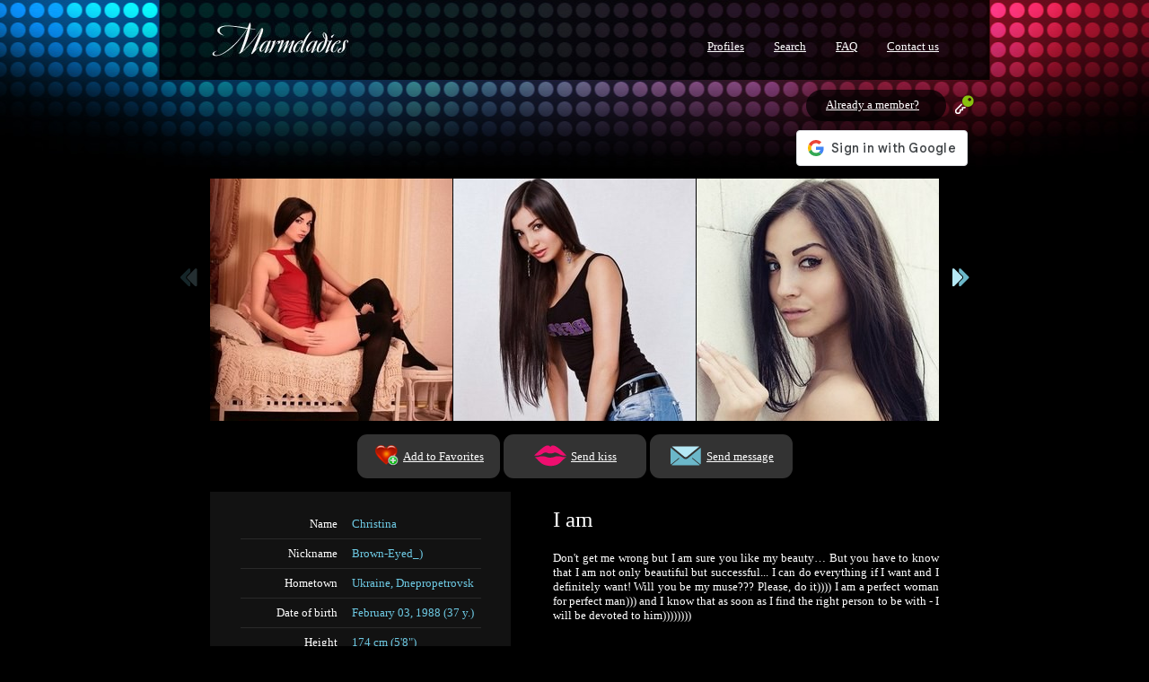

--- FILE ---
content_type: text/html; charset=UTF-8
request_url: https://marmeladies.com/profiles/gorgeous-pen-pal-christina-dnepropetrovsk-1423244/
body_size: 6287
content:

<!DOCTYPE HTML PUBLIC "-//W3C//DTD HTML 4.01//EN">
<html lang="en-US">
<head>
    <title>Gorgeous pen pal Christina from Dnepropetrovsk, Ukraine: Ukraine women</title>
    
    <meta http-equiv="Content-Type" content="text/html; charset=UTF-8">
    <meta name="description" content="Searching for Russian dating? Browse our hot Russian girl profiles and find your destiny among Russian women for marriage and be happy!">
    <meta name="keywords" content="ukraine, Ukrainian, women, dating, mail order brides, marriage, ladies, free, love, Slavic, eastern Europe, beautiful, brides, girls, hot, sexy, international, lady, photo, wife, kyiv, kiev, fiancee, local, odesa, Odessa, marmeladies">
    
    <link rel="shortcut icon" href="https://marmeladies.com/favicon.ico" type="image/x-icon">

	<link rel="stylesheet" href="https://marmeladies.com/css/reset.css" type="text/css"> <!-- "сброс" дефолтных стилей браузера -->
    <link rel="stylesheet" href="https://marmeladies.com/css/type.css" type="text/css"> <!-- шрифтовые настройки, можно использовать для WYSIWYG-редатора в админке -->
    <link rel="stylesheet" href="https://marmeladies.com/css/grid.css?2022031101" type="text/css"> <!-- layout -->
    <link rel="stylesheet" href="https://marmeladies.com/css/elements.css?20250128" type="text/css"> <!-- стили для спец-элементов, находящихся в контентной области (фотогалереи, новости, и прочее) -->
    <link rel="stylesheet" href="https://marmeladies.com/css/ajax.css" type="text/css"> <!-- стили для ajax-окошек -->
    <link rel="stylesheet" href="https://marmeladies.com/css/jquery.fancybox.css" type="text/css"> <!-- стили для ajax-окошек -->
    <link rel="stylesheet" href="https://marmeladies.com/css/print.css" type="text/css" media="print"> <!-- стили для печати -->

    <link rel="stylesheet" href="https://marmeladies.com/css/chat.2.css?20241011" type="text/css">
    <link rel="stylesheet" href="https://marmeladies.com/css/colorbox.css" type="text/css">

	<script type="text/javascript" src="https://marmeladies.com/js/jquery-1.12.2.min.js"></script>
	<script type="text/javascript" src="https://marmeladies.com/js/jquery.form.min.js"></script>
	<script type="text/javascript" src="https://marmeladies.com/js/jquery-ui.min.js"></script>
	<script type="text/javascript" src="https://marmeladies.com/js/jquery.colorbox-min.js"></script>
    <script type="text/javascript" src="https://marmeladies.com/js/plugins.js?20170521"></script>
    <script type="text/javascript" src="https://marmeladies.com/js/marmeladies.js?20200516"></script>

	<script type="text/javascript" src="https://marmeladies.com/js/jssor.slider.min.js"></script>

    <script type="text/javascript" src="https://marmeladies.com/js/cufon.with.font.js"></script>
    
    <!--[if gte IE 9]> <script type="text/javascript"> Cufon.set('engine', 'canvas'); </script> <![endif]-->
    
    <script type="text/javascript">

		Cufon.replace('#header-title h1', { fontFamily: 'NeueHelveticaThin', fontWeight: 'bold', fontSize: '32px' });
		Cufon.replace('#header-title p', { fontFamily: 'NeueHelveticaThin', fontWeight: 'bold', fontSize: '17px' });
		Cufon.replace('#quick-search .qs-caption', { fontFamily: 'NeueHelveticaThin', fontWeight: 'bold', fontSize: '20px' });
		Cufon.replace('.window-contents .window-caption', { fontFamily: 'NeueHelveticaThin', fontWeight: 'normal', fontSize: '30px' });

    </script>
    
	<!-- Учим IE6 отображать полупрозрачные png -->
	<!--[if IE 6]>
	<script type="text/javascript" src="/js/dd_belated.min.js"></script>
	<script type="text/javascript">

		DD_belatedPNG.fix('img, #login-teaser, .round-button, .round-button span, .button, #featured .featured-photo p.caption, .caption-bar, .transp');
	</script>
	<![endif]-->

	<script async src="https://www.googletagmanager.com/gtag/js?id=G-GK0T5DX5TG"></script>

	<script>
		window.dataLayer = window.dataLayer || [];
		function gtag(){dataLayer.push(arguments);}
		gtag('js', new Date());
		gtag('config', 'G-GK0T5DX5TG');
	</script>

</head>
<body >

<script src="https://accounts.google.com/gsi/client" async></script>

<div id="wrapper"><div id="sub-wrapper">

<div id="header">

		<a href="https://marmeladies.com/" title="Go to home page"><img id="logo" src="/img/logo.jpg" alt="Marmeladies" title="Marmeladies: to home page"></a>
	
	<img id="logo-print" src="/img/logo-print.png" alt="Marmeladies">

	<div id="header-navig">
		<ul>

			<li><a href="https://marmeladies.com/profiles/">Profiles</a></li>
			<li><a href="https://marmeladies.com/search/">Search</a></li>
			<li><a href="https://marmeladies.com/faq/">FAQ</a></li>
			<li><a href="https://marmeladies.com/contact/">Contact us</a></li>
	
		</ul>
	</div>

		<div id="login-teaser" >
			<p><a href="https://marmeladies.com/ajax.module.login.php?height=500&amp;width=760&amp;type=shadowed-blue&amp;normal_url=/login.php" class="thickbox">Already a member? <img src="/img/ico_login.png" alt="" title=""></a></p>		
		</div>
		
		<!--<div style="position:absolute;top:145px;right:25px;">
			<a href="#" onclick="facebookLogin();return false;"><img src="/img/fb_login_1.png" alt="" title=""></a>
		</div>-->
            <div style="position:absolute;top:145px;right:25px;">
                <div id="g_id_onload"
                    data-client_id="497063967742-khmqvdakdds83dpc427miv6bj756cdcr.apps.googleusercontent.com"
                    data-login_uri="https://marmeladies.com/login_ggl.php"
                    data-auto_prompt="false">
                </div>
                <div class="g_id_signin"
                    data-type="standard"
                    data-size="large"
                    data-theme="outline"
                    data-text="sign_in_with"
                    data-shape="rectangular"
                    data-logo_alignment="left">
                </div>
            </div>
			
</div>

<div id="main">

	<div id="content" >

	<div id="photos" class="personal-photos">
	
		<div id="photos-control-prev" class="featured-control feat-control-prev inactive"></div>
		<div id="photos-control-next" class="featured-control feat-control-next"></div>
		
		<div class="featured-photos">
			<div id="photos-subcontainer">
				
					<div class="featured-photo first">
						<a href="https://marmeladies.com/media/images/profile/1423244_44251.jpg" class="zoom-link" rel="img-group" title="photo"><img src="https://marmeladies.com/media/images/profile/1423244_78219.jpg" alt="Gorgeous pen pal Christina, 37 yrs.old from Dnepropetrovsk, Ukraine" title="Gorgeous pen pal Christina, 37 yrs.old from Dnepropetrovsk, Ukraine"></a>
					</div>
				
					<div class="featured-photo">
						<a href="https://marmeladies.com/media/images/profile/1423244_50631.jpg" class="zoom-link" rel="img-group" title="photo"><img src="https://marmeladies.com/media/images/profile/1423244_29077.jpg" alt="Amazing pen pal Christina, 37 yrs.old from Dnepropetrovsk, Ukraine" title="Amazing pen pal Christina, 37 yrs.old from Dnepropetrovsk, Ukraine"></a>
					</div>
				
					<div class="featured-photo">
						<a href="https://marmeladies.com/media/images/profile/1423244_26532.jpg" class="zoom-link" rel="img-group" title="photo"><img src="https://marmeladies.com/media/images/profile/1423244_58232.jpg" alt="Nice pen pal Christina, 37 yrs.old from Dnepropetrovsk, Ukraine" title="Nice pen pal Christina, 37 yrs.old from Dnepropetrovsk, Ukraine"></a>
					</div>
				
					<div class="featured-photo hidden">
						<a href="https://marmeladies.com/media/images/profile/1423244_72093.jpg" class="zoom-link" rel="img-group" title="photo"><img src="https://marmeladies.com/media/images/profile/1423244_32960.jpg" alt="Single pen pal Christina, 37 yrs.old from Dnepropetrovsk, Ukraine" title="Single pen pal Christina, 37 yrs.old from Dnepropetrovsk, Ukraine"></a>
					</div>
				
					<div class="featured-photo hidden">
						<a href="https://marmeladies.com/media/images/profile/1423244_90987.jpg" class="zoom-link" rel="img-group" title="photo"><img src="https://marmeladies.com/media/images/profile/1423244_38596.jpg" alt="Charming pen pal Christina, 37 yrs.old from Dnepropetrovsk, Ukraine" title="Charming pen pal Christina, 37 yrs.old from Dnepropetrovsk, Ukraine"></a>
					</div>
				
					<div class="featured-photo hidden">
						<a href="https://marmeladies.com/media/images/profile/1423244_78252.jpg" class="zoom-link" rel="img-group" title="photo"><img src="https://marmeladies.com/media/images/profile/1423244_14604.jpg" alt="Hot pen pal Christina, 37 yrs.old from Dnepropetrovsk, Ukraine" title="Hot pen pal Christina, 37 yrs.old from Dnepropetrovsk, Ukraine"></a>
					</div>
				
					<div class="featured-photo hidden">
						<a href="https://marmeladies.com/media/images/profile/1423244_52708.jpg" class="zoom-link" rel="img-group" title="photo"><img src="https://marmeladies.com/media/images/profile/1423244_54523.jpg" alt="Pretty pen pal Christina, 37 yrs.old from Dnepropetrovsk, Ukraine" title="Pretty pen pal Christina, 37 yrs.old from Dnepropetrovsk, Ukraine"></a>
					</div>
				
			</div>

			
			<div class="dummy"></div><!-- fixes this bug: http://www.brunildo.org/test/IE_raf3.html -->
	
		</div>
	</div>

	<div class="profile-action-line">
		<div class="profile-action-buttons">
	
			
			<a class="a-img a-btn-new thickbox" href="/ajax.module.login.php?height=500&amp;width=760&amp;type=shadowed-blue&amp;normal_url=/login/"><img src="https://marmeladies.com/img/ico_favorite_act.png" alt=""> <span>Add to Favorites</span></a>
			<a class="a-img a-btn-new thickbox" href="/ajax.module.login.php?height=500&amp;width=760&amp;type=shadowed-blue&amp;normal_url=/login/"><img src="https://marmeladies.com/img/ico_kiss_act.png" alt=""> <span>Send kiss</span></a>
			<a class="a-img a-btn-new thickbox" href="/ajax.module.login.php?height=500&amp;width=760&amp;type=shadowed-blue&amp;normal_url=/login/"><img src="https://marmeladies.com/img/ico_message_act.png" alt=""> <span>Send message</span></a>
			
		
		</div>
    </div>
			
			
			
	<div class="personal-profile">
		<table class="lined personal-profile">
			<tr class="first"><th>Name</th><td>Christina</td></tr>
			<tr><th>Nickname</th><td>Brown-Eyed_)</td></tr>
			<tr><th>Hometown</th><td>Ukraine, Dnepropetrovsk</td></tr>
			<tr><th>Date of birth</th><td>February 03, 1988 (37 y.)</td></tr>
			<tr><th>Height</th><td>174 cm (5'8")</td></tr>
			<tr><th>Weight</th><td>125 lbs (57 kg)</td></tr>
			<tr><th>Body type</th><td>Average</td></tr>
			<tr><th>Hair color</th><td>Black</td></tr>
			<tr><th>Eye color</th><td>Green</td></tr>
			<tr><th>Education</th><td>University</td></tr>
			<tr><th>English level</th><td>Advanced</td></tr>
			<tr><th>Marital status</th><td>Never Married</td></tr>
			<tr><th>Children</th><td>Have no children</td></tr>
			<tr><th>Occupation</th><td>Manager</td></tr>
		</table>
	</div>
	
	<div class="personal-info">
		<h2 class="special">I am</h2>
		<p>Don&#039;t get me wrong but I am sure you like my beauty… But you have to know that I am not only beautiful but successful...  I can do everything if I want and I definitely want! Will you be my muse??? Please, do it)))) I am a perfect woman for perfect man))) and I know that as soon as I find the right person to be with - I will be devoted to him))))))))</p>
		<div class="looking-for">
			<div class="age-range">Age range <em>30-60</em></div>
			<h2 class="special">Looking for</h2>
			<p>I am looking for sweet smart person, who will think like me. I am looking for my man who will be my inspiration! He has to understand that if he loves me then he needs to show his love and do not hide anything! I can&#039;t wait to be with you.. the man I want to be with you all  the time... and the man who will make me his)))) I can&#039;t wait to be in your embraces))</p>
		</div>
		
		<p>
		   <span class="button"><a href="https://marmeladies.com/profiles/gorgeous-pen-pal-christina-dnepropetrovsk-1423244/horoscope/">Read my horoscope</a></span>
		   &nbsp;&nbsp;
		   <span class="button"><a class="a-img" href="https://marmeladies.com/profiles/gorgeous-pen-pal-christina-dnepropetrovsk-1423244/flowers/"><img src="/img/ico_flowers.png" alt="&rarr;" title="" class="ico-left"> <span>My favorite flowers</span></a></span> 
		</p>

	</div>

	</div>

	<div id="featured">
		<div id="feat-control-prev" class="featured-control feat-control-prev inactive"></div>
		<div id="feat-control-next" class="featured-control feat-control-next"></div>

		<div class="featured-photos" id="featured-subcontainer">
	
							<div class="featured-photo first">
				
								<a href="https://marmeladies.com/profiles/nice-wife-anna-kharkov-1754689/">
								<img  src="https://marmeladies.com/media/images/profile/1754689_52011.jpg" alt="Nice wife Anna, 45 yrs.old from Kharkov, Ukraine" title="Nice wife Anna, 45 yrs.old from Kharkov, Ukraine" height="182" width="182" >
								</a>
								<p class="caption"><a href="https://marmeladies.com/profiles/nice-wife-anna-kharkov-1754689/" class="profile-link">Anna</a> <span class="age">45</span></p>
							</div>
				
							<div class="featured-photo">
				
								<a href="https://marmeladies.com/profiles/beautiful-bride-svetlana-saint-petersburg-1754388/">
								<img  src="https://marmeladies.com/media/images/profile/175/1754388_88753.jpg" alt="Beautiful bride Svetlana, 42 yrs.old from Eastern Europe" title="Beautiful bride Svetlana, 42 yrs.old from Eastern Europe" height="182" width="182" >
								</a>
								<p class="caption"><a href="https://marmeladies.com/profiles/beautiful-bride-svetlana-saint-petersburg-1754388/" class="profile-link">Svetlana</a> <span class="age">42</span></p>
							</div>
				
							<div class="featured-photo">
				
								<a href="https://marmeladies.com/profiles/single-girl-ekaterina-kiev-1754654/">
								<img  src="https://marmeladies.com/media/images/profile/175/1754654_97541.jpg" alt="Single girl Ekaterina, 31 yrs.old from Kiev, Ukraine" title="Single girl Ekaterina, 31 yrs.old from Kiev, Ukraine" height="182" width="182" >
								</a>
								<p class="caption"><a href="https://marmeladies.com/profiles/single-girl-ekaterina-kiev-1754654/" class="profile-link">Ekaterina</a> <span class="age">31</span></p>
							</div>
				
							<div class="featured-photo">
				
								<a href="https://marmeladies.com/profiles/nice-wife-irina-kiev-1686973/">
								<img  src="https://marmeladies.com/media/images/profile/1686973_58771.jpg" alt="Nice wife Irina, 54 yrs.old from Kiev, Ukraine" title="Nice wife Irina, 54 yrs.old from Kiev, Ukraine" height="182" width="182" >
								</a>
								<p class="caption"><a href="https://marmeladies.com/profiles/nice-wife-irina-kiev-1686973/" class="profile-link">Irina</a> <span class="age">54</span></p>
							</div>
				
							<div class="featured-photo hidden">
				
								<a href="https://marmeladies.com/profiles/gorgeous-girl-maria-kharkov-1753031/">
								<img  src="https://marmeladies.com/media/images/profile/175/1753031_82606.jpg" alt="Gorgeous girl Maria, 29 yrs.old from Kharkov, Ukraine" title="Gorgeous girl Maria, 29 yrs.old from Kharkov, Ukraine" height="182" width="182" >
								</a>
								<p class="caption"><a href="https://marmeladies.com/profiles/gorgeous-girl-maria-kharkov-1753031/" class="profile-link">Maria</a> <span class="age">29</span></p>
							</div>
				
							<div class="featured-photo hidden">
				
								<a href="https://marmeladies.com/profiles/single-woman-viktoriya-khmelnytskyi-1751324/">
								<img  src="https://marmeladies.com/media/images/profile/1751324_88382.jpg" alt="Single woman Viktoriya, 30 yrs.old from Khmelnytskyi, Ukraine" title="Single woman Viktoriya, 30 yrs.old from Khmelnytskyi, Ukraine" height="182" width="182" >
								</a>
								<p class="caption"><a href="https://marmeladies.com/profiles/single-woman-viktoriya-khmelnytskyi-1751324/" class="profile-link">Viktoriya</a> <span class="age">30</span></p>
							</div>
				
							<div class="featured-photo hidden">
				
								<a href="https://marmeladies.com/profiles/beautiful-wife-ludmila-kiev-1753389/">
								<img  src="https://marmeladies.com/media/images/profile/1753389_55508.jpg" alt="Beautiful wife Ludmila, 44 yrs.old from Kiev, Ukraine" title="Beautiful wife Ludmila, 44 yrs.old from Kiev, Ukraine" height="182" width="182" >
								</a>
								<p class="caption"><a href="https://marmeladies.com/profiles/beautiful-wife-ludmila-kiev-1753389/" class="profile-link">Ludmila</a> <span class="age">44</span></p>
							</div>
				
							<div class="featured-photo hidden">
				
								<a href="https://marmeladies.com/profiles/sexy-miss-ludmila-kyev-1754668/">
								<img  src="https://marmeladies.com/media/images/profile/1754668_33715.jpg" alt="Sexy miss Ludmila, 39 yrs.old from Kyev, Ukraine" title="Sexy miss Ludmila, 39 yrs.old from Kyev, Ukraine" height="182" width="182" >
								</a>
								<p class="caption"><a href="https://marmeladies.com/profiles/sexy-miss-ludmila-kyev-1754668/" class="profile-link">Ludmila</a> <span class="age">39</span></p>
							</div>
				
							<div class="featured-photo hidden">
				
								<a href="https://marmeladies.com/profiles/beautiful-lady-elena-poltava-1423368/">
								<img  src="https://marmeladies.com/media/images/profile/1423368_69302.jpg" alt="Beautiful lady Elena, 50 yrs.old from Poltava, Ukraine" title="Beautiful lady Elena, 50 yrs.old from Poltava, Ukraine" height="182" width="182" >
								</a>
								<p class="caption"><a href="https://marmeladies.com/profiles/beautiful-lady-elena-poltava-1423368/" class="profile-link">Elena</a> <span class="age">50</span></p>
							</div>
				
							<div class="featured-photo hidden">
				
								<a href="https://marmeladies.com/profiles/hot-woman-violetta-kiev-1754485/">
								<img  src="https://marmeladies.com/media/images/profile/1754485_24962.jpg" alt="Hot woman Violetta, 24 yrs.old from Kiev, Ukraine" title="Hot woman Violetta, 24 yrs.old from Kiev, Ukraine" height="182" width="182" >
								</a>
								<p class="caption"><a href="https://marmeladies.com/profiles/hot-woman-violetta-kiev-1754485/" class="profile-link">Violetta</a> <span class="age">24</span></p>
							</div>
				
							<div class="featured-photo hidden">
				<div class="chat-icon-182"><a>Online<br/>now</a></div>
								<a href="https://marmeladies.com/profiles/hot-pen-pal-anastasiya-berdyansk-1734046/">
								<img  src="https://marmeladies.com/media/images/profile/1734046_77206.jpg" alt="Hot pen pal Anastasiya, 28 yrs.old from Berdyansk, Ukraine" title="Hot pen pal Anastasiya, 28 yrs.old from Berdyansk, Ukraine" height="182" width="182" >
								</a>
								<p class="caption"><a href="https://marmeladies.com/profiles/hot-pen-pal-anastasiya-berdyansk-1734046/" class="profile-link">Anastasiya</a> <span class="age">28</span></p>
							</div>
				
							<div class="featured-photo hidden">
				
								<a href="https://marmeladies.com/profiles/nice-miss-svetlana-kiev-1754671/">
								<img  src="https://marmeladies.com/media/images/profile/1754671_59124.jpg" alt="Nice miss Svetlana, 46 yrs.old from Kiev, Ukraine" title="Nice miss Svetlana, 46 yrs.old from Kiev, Ukraine" height="182" width="182" >
								</a>
								<p class="caption"><a href="https://marmeladies.com/profiles/nice-miss-svetlana-kiev-1754671/" class="profile-link">Svetlana</a> <span class="age">46</span></p>
							</div>
				
							<div class="featured-photo hidden">
				
								<a href="https://marmeladies.com/profiles/gorgeous-miss-anastasiya-kiev-1542935/">
								<img  src="https://marmeladies.com/media/images/profile/1542935_26752.jpg" alt="Gorgeous miss Anastasiya, 27 yrs.old from Kiev, Ukraine" title="Gorgeous miss Anastasiya, 27 yrs.old from Kiev, Ukraine" height="182" width="182" >
								</a>
								<p class="caption"><a href="https://marmeladies.com/profiles/gorgeous-miss-anastasiya-kiev-1542935/" class="profile-link">Anastasiya</a> <span class="age">27</span></p>
							</div>
				
							<div class="featured-photo hidden">
				
								<a href="https://marmeladies.com/profiles/charming-miss-maria-saint-petersburg-1753863/">
								<img  src="https://marmeladies.com/media/images/profile/175/1753863_80964.jpg" alt="Charming miss Maria, 30 yrs.old from Eastern Europe" title="Charming miss Maria, 30 yrs.old from Eastern Europe" height="182" width="182" >
								</a>
								<p class="caption"><a href="https://marmeladies.com/profiles/charming-miss-maria-saint-petersburg-1753863/" class="profile-link">Maria</a> <span class="age">30</span></p>
							</div>
				
							<div class="featured-photo hidden">
				
								<a href="https://marmeladies.com/profiles/charming-woman-ekaterina-kharkov-1754889/">
								<img  src="https://marmeladies.com/media/images/profile/175/1754889_99274.jpg" alt="Charming woman Ekaterina, 44 yrs.old from Kharkov, Ukraine" title="Charming woman Ekaterina, 44 yrs.old from Kharkov, Ukraine" height="182" width="182" >
								</a>
								<p class="caption"><a href="https://marmeladies.com/profiles/charming-woman-ekaterina-kharkov-1754889/" class="profile-link">Ekaterina</a> <span class="age">44</span></p>
							</div>
				
							<div class="featured-photo hidden">
				
								<a href="https://marmeladies.com/profiles/pretty-wife-lyudmila-kiev-1752182/">
								<img  src="https://marmeladies.com/media/images/profile/175/1752182_90313.jpg" alt="Pretty wife Lyudmila, 43 yrs.old from Kiev, Ukraine" title="Pretty wife Lyudmila, 43 yrs.old from Kiev, Ukraine" height="182" width="182" >
								</a>
								<p class="caption"><a href="https://marmeladies.com/profiles/pretty-wife-lyudmila-kiev-1752182/" class="profile-link">Lyudmila</a> <span class="age">43</span></p>
							</div>
				
							<div class="featured-photo hidden">
				
								<a href="https://marmeladies.com/profiles/hot-bride-valeriya-konstantinovka-1750507/">
								<img  src="https://marmeladies.com/media/images/profile/175/1750507_17391.jpg" alt="Hot bride Valeriya, 25 yrs.old from Konstantinovka, Ukraine" title="Hot bride Valeriya, 25 yrs.old from Konstantinovka, Ukraine" height="182" width="182" >
								</a>
								<p class="caption"><a href="https://marmeladies.com/profiles/hot-bride-valeriya-konstantinovka-1750507/" class="profile-link">Valeriya</a> <span class="age">25</span></p>
							</div>
				
							<div class="featured-photo hidden">
				<div class="chat-icon-182"><a>Online<br/>now</a></div>
								<a href="https://marmeladies.com/profiles/charming-girl-diana-minsk-1754655/">
								<img  src="https://marmeladies.com/media/images/profile/175/1754655_35658.jpg" alt="Charming girl Diana, 26 yrs.old from Eastern Europe" title="Charming girl Diana, 26 yrs.old from Eastern Europe" height="182" width="182" >
								</a>
								<p class="caption"><a href="https://marmeladies.com/profiles/charming-girl-diana-minsk-1754655/" class="profile-link">Diana</a> <span class="age">26</span></p>
							</div>
				
							<div class="featured-photo hidden">
				
								<a href="https://marmeladies.com/profiles/beautiful-girlfriend-marina-barnaul-1754595/">
								<img  src="https://marmeladies.com/media/images/profile/1754595_17358.jpg" alt="Beautiful girlfriend Marina, 50 yrs.old from Eastern Europe" title="Beautiful girlfriend Marina, 50 yrs.old from Eastern Europe" height="182" width="182" >
								</a>
								<p class="caption"><a href="https://marmeladies.com/profiles/beautiful-girlfriend-marina-barnaul-1754595/" class="profile-link">Marina</a> <span class="age">50</span></p>
							</div>
				
							<div class="featured-photo hidden">
				
								<a href="https://marmeladies.com/profiles/single-girl-lyubov-kharkiv-1750928/">
								<img  src="https://marmeladies.com/media/images/profile/1750928_92747.jpg" alt="Single girl Lyubov, 37 yrs.old from Kharkiv, Ukraine" title="Single girl Lyubov, 37 yrs.old from Kharkiv, Ukraine" height="182" width="182" >
								</a>
								<p class="caption"><a href="https://marmeladies.com/profiles/single-girl-lyubov-kharkiv-1750928/" class="profile-link">Lyubov</a> <span class="age">37</span></p>
							</div>
				
							<div class="featured-photo hidden">
				
								<a href="https://marmeladies.com/profiles/charming-mail-order-bride-julia-kharkiv-1754871/">
								<img  src="https://marmeladies.com/media/images/profile/1754871_68884.jpg" alt="Charming mail order bride Julia, 34 yrs.old from Kharkiv, Ukraine" title="Charming mail order bride Julia, 34 yrs.old from Kharkiv, Ukraine" height="182" width="182" >
								</a>
								<p class="caption"><a href="https://marmeladies.com/profiles/charming-mail-order-bride-julia-kharkiv-1754871/" class="profile-link">Julia</a> <span class="age">34</span></p>
							</div>
				
							<div class="featured-photo hidden">
				
								<a href="https://marmeladies.com/profiles/sexy-lady-elena-kiev-1734085/">
								<img  src="https://marmeladies.com/media/images/profile/1734085_40735.jpg" alt="Sexy lady Elena, 41 yrs.old from Kiev, Ukraine" title="Sexy lady Elena, 41 yrs.old from Kiev, Ukraine" height="182" width="182" >
								</a>
								<p class="caption"><a href="https://marmeladies.com/profiles/sexy-lady-elena-kiev-1734085/" class="profile-link">Elena</a> <span class="age">41</span></p>
							</div>
				
							<div class="featured-photo hidden">
				
								<a href="https://marmeladies.com/profiles/pretty-girlfriend-ekaterina-kiev-1753388/">
								<img  src="https://marmeladies.com/media/images/profile/1753388_86225.jpg" alt="Pretty girlfriend Ekaterina, 33 yrs.old from Kiev, Ukraine" title="Pretty girlfriend Ekaterina, 33 yrs.old from Kiev, Ukraine" height="182" width="182" >
								</a>
								<p class="caption"><a href="https://marmeladies.com/profiles/pretty-girlfriend-ekaterina-kiev-1753388/" class="profile-link">Ekaterina</a> <span class="age">33</span></p>
							</div>
				
							<div class="featured-photo hidden">
				
								<a href="https://marmeladies.com/profiles/gorgeous-miss-eva-zaporozhye-1640054/">
								<img  src="https://marmeladies.com/media/images/profile/1640054_10166.jpg" alt="Gorgeous miss Eva, 49 yrs.old from Zaporozhye, Ukraine" title="Gorgeous miss Eva, 49 yrs.old from Zaporozhye, Ukraine" height="182" width="182" >
								</a>
								<p class="caption"><a href="https://marmeladies.com/profiles/gorgeous-miss-eva-zaporozhye-1640054/" class="profile-link">Eva</a> <span class="age">49</span></p>
							</div>
				
		</div>
	</div>
	
</div>
		
<div id="reserve"></div>

</div><!-- end of sub-wrapper -->

<div id="footer">
	<hr class="hidden">

     <p class="copy">
		<!-- <span>Copyright &copy; 2007-2026</span> -->
		<!-- <img src="/img/about.png" > -->
		<!-- <span>&copy; MARCO BUSINESS UK LTD</span>
    	<span>Un.84008 2 Fl. 6 Market pl. London UK</span> -->
		<img src="https://marmeladies.com/img/contact_text_2_20240527.png" >
   	</p>

	<div class="social">
   	   <a class="fb-link" href="https://www.facebook.com/marmeladiesdatingsite/" target="_blank" rel="nofollow"></a>
   	   <a class="tw-link" href="https://twitter.com/Marmeladies_" target="_blank" rel="nofollow"></a>
   	   <a class="ig-link" href="https://www.instagram.com/marmeladies_/" target="_blank" rel="nofollow"></a>
   	   <a class="pt-link" href="https://www.pinterest.com/marmeladies_/" target="_blank" rel="nofollow"></a>
   	</div>

	<hr class="hidden">

	<div id="footer-navig">
		<ul>
			<li><a href="https://marmeladies.com/terms-of-use/">Terms of use</a></li>
			<li><a href="https://marmeladies.com/privacy/">Privacy Policy</a></li>
			<li><a href="https://marmeladies.com/about-us/">Who we are</a></li>
		</ul>
		<ul>
			<li><a href="https://marmeladies.com/top100/">Top 100</a></li>
			<li><a href="https://marmeladies.com/affiliates/">Affiliates</a></li>
		</ul>
	</div>

	<div class="social_1">
   	   <a class="visa-link"></a>
   	   <a class="mc-link"></a>
   	</div>

</div>


<ins><script type="text/javascript">
	Cufon.now();
</script></ins>

</div><div class="modal"></div>

</body>

</html>


--- FILE ---
content_type: text/css
request_url: https://marmeladies.com/css/type.css
body_size: 2189
content:
body {
	background-color: #000000;
}
body,ul,ol,dl,h1,h2,h3,h4,h5,h6,td,th,caption,pre,p {
	color: #ffffff;
	font-family: Georgia;
	font-weight: normal;
	font-size: 13px; /* 0.813em; */
	line-height: 1.231em; /* 16px */
}
blockquote,input,textarea, button {
	font-family: Georgia;
	font-size: 13px; /* 0.813em; */
	font-weight: normal;
	color: #121212;
}
body {
	font-size: 100%;
	line-height: 1.125em;
}

a { 
	color: #6ecae4;
	text-decoration: underline; 
}
a:hover { 
	text-decoration: none; 
}

h1,h2,h3,h4,h5,h6 {
	margin: 0px;
	font-weight: bold;
	font-size: 100%;
}
h2,h3,h4,h5,h6 {
	font-size: 0.8em;
}

h1 {
	font-size: 25px; 
	padding: 0;
	margin: 2.063em 0 1.025em 0;
	font-weight: normal;
}

h2 {
	font-size: 25px; 
	margin: 1em 0 0.4em 0;
	padding: 0;
	font-weight: normal;
	color: #6ecae4;
}
h2.special, h2 .special {
	color: #ffffff;
}
h2.headline {
    margin-top: 0;
    position: relative;
    top: -10px;
}
h2.section {
    margin-top: 60px;
}
h2 img {
	vertical-align: text-bottom;
	margin-bottom: -5px;
}

h3 {
    font-size: 21px;
    margin: 1em 0 0.4em 0;
    padding: 0;
    font-weight: normal;
    color: #6ecae4;
}

h4,
h5,
h6 {font-size: 20px; line-height: 1em; padding: 0.25em 0 0.25em 0; margin: 0.75em 0 0 0;}


p {margin: 0 0 0.875em 0;	text-align: justify;}
p.list-label {margin-bottom: 0.125em;}

ul, ol {
	margin-bottom: 30px;
	padding-left: 30px;
	list-style-position: outside;
	list-style-type: disc;
}
ol {
	list-style-type: decimal;
}
li {
	margin: 0 0 10px 0;
}
ul {
	padding-left: 0;
	list-style: none;
}
ul li {
	padding-left: 30px;
	background: transparent url(/img/ul.png) 11px 5px no-repeat;
}
dl {
	margin-bottom: 1.539em;
}
dl dt {
	font-weight: normal;
	display: block;
	padding: 0 0 7px 0;
}
dd {
	margin-bottom: 1.539em;
}

dd p {
	margin-bottom: 0.539em;
}
dd ul {
	margin-bottom: 0.539em;
}

acronym {
	border-bottom: 1px dotted #000;
	cursor: help;
}

blockquote {
	margin-top: 1.539em;
	margin-bottom: 1.539em;
	padding: 0;
	border-style: none;
	font-style: normal;
}
blockquote * {
	color: #696969;
	font-style: oblique;
}

code {
	font-size: 100%;
	font-family: Arial Narrow;
	display: block;
	white-space: pre;
	margin: 0px 0px 15pt 0px;
	border: 1px solid #ccc;
	border-top: 2px solid #555;
	background-color: #e0e0e0;
}

strong { 
	font-weight: bold; 
}

em {
	font-style: oblique;
}

/* DEFAULT STYLES FOR COMMON CLASSES
-------------------------------------------------------------------------------- */
img.centered {
	display: block;
	text-align: center;
	margin: 0 auto;
}

.f-left {
	float: left;
	margin: 0px 10px 10px 0px;
	padding: 0px;
}

.f-right {
	float: right;
	margin: 0px 0px 10px 10px;
	padding: 0px;
}



.small {
  font-size: 70%;
}
small {
	font-size: 70%;
}

.large {
  font-size: 120%;
}

.hidden {
	display: none;
}

.section {
    margin-bottom: 60px;
}

/* DEFAULT STYLES FOR COMMON FORM ELEMENTS
-------------------------------------------------------------------------------- */
form {
	margin: 0px;
	padding: 0px;
}
form em {
	color: #6ecae4;
	font-style: normal;
	font-size: 12px;
}
form p.error-message {
	background: #ee0e6f url(/img/bg_error.png) 15px 20px no-repeat;
	padding: 15px 20px 15px 30px;
	margin: 0 25px 15px 0;
}
* html form p.error-message {
	height: 1%;
}
form p.submit {
	padding-bottom: 40px;
}

input.button {
	width: 126px;
	height: 32px;
	padding-bottom: 5px;
	background: transparent url(/img/bg_btn.png) 0 0 no-repeat;
	color: #000;
	font-size: 13px;
	border-style: none;
	text-align: center;
	cursor: pointer;
	cursor: hand;
	white-space: nowrap;
}
* html input.button {
	background: transparent url(/img/bg_btn.gif) 0 0 no-repeat;
}
input.button-short {
    width: 85px;
    background-image: url(/img/bg_btn_short.png);
}
input.button-large {
    width: 180px;
    background-image: url(/img/bg_btn_large.png);
}
input.button:active {
	position: relative;
	bottom: -1px;
}
input.txt {
	font-size: 24px;
	border: 2px solid #ffffff;
	background-color: #ffffff;
	color: #000000;
	padding: 0 8px;
	width: 420px;
}
input.txt.short {	
	width: 185px;
}
input.txt.num {
	width: 30px;
}
input.error {
	border: 2px solid #ee0e6f;
}
input.rad {
}
input.chk {
}
textarea {
	font-size: 24px;
	border-style: none;
	border: 2px solid #ffffff;
	background-color: #ffffff;
	color: #000000;
	padding: 2px 8px;
	width: 500px;
	height: 200px;
}
textarea.small {
	height: 50px;
}
textarea.medium {
	height: 150px;
}
.window-contents textarea.pop {
    width: 200px;
    height: 100px;
}
textarea.large {
	height: 200px;
}
textarea.error {
	border: 2px solid #ee0e6f;
}
select.common {
	font-size: 24px;
	width: 205px;
}
select.month {
	width: 170px;
	margin-right: 25px;
}
select.date {
	width: 90px;
	margin-right: 25px;
}
select.num {
	width: 90px;
}
select.year {
	width: 120px;
}
form select.error {
	border: 2px solid #ee0e6f;
}
/* Start by setting display:none to make this hidden.
   Then we position it in relation to the viewport window
   with position:fixed. Width, height, top and left speak
   for themselves. Background we set to 80% white with
   our animation centered, and no-repeating */
.modal {
    display:    none;
    position:   fixed;
    z-index:    1000;
    top:        0;
    left:       0;
    height:     100%;
    width:      100%;
    background: rgba( 255, 255, 255, .8 ) 
                url('/img/loading-1.gif')
                50% 50% 
                no-repeat;
}

/* When the body has the loading class, we turn
   the scrollbar off with overflow:hidden */
body.loading {
    overflow: hidden;   
}

/* Anytime the body has the loading class, our
   modal element will be visible */
body.loading .modal {
    display: block;
}

--- FILE ---
content_type: application/javascript
request_url: https://marmeladies.com/js/cufon.with.font.js
body_size: 21463
content:
/*
 * Copyright (c) 2009 Simo Kinnunen.
 * Licensed under the MIT license.
 *
 * @version 1.04
 */
var Cufon=(function(){var m=function(){return m.replace.apply(null,arguments)};var x=m.DOM={ready:(function(){var C=false,E={loaded:1,complete:1};var B=[],D=function(){if(C){return}C=true;for(var F;F=B.shift();F()){}};if(document.addEventListener){document.addEventListener("DOMContentLoaded",D,false);window.addEventListener("pageshow",D,false)}if(!window.opera&&document.readyState){(function(){E[document.readyState]?D():setTimeout(arguments.callee,10)})()}if(document.readyState&&document.createStyleSheet){(function(){try{document.body.doScroll("left");D()}catch(F){setTimeout(arguments.callee,1)}})()}q(window,"load",D);return function(F){if(!arguments.length){D()}else{C?F():B.push(F)}}})(),root:function(){return document.documentElement||document.body}};var n=m.CSS={Size:function(C,B){this.value=parseFloat(C);this.unit=String(C).match(/[a-z%]*$/)[0]||"px";this.convert=function(D){return D/B*this.value};this.convertFrom=function(D){return D/this.value*B};this.toString=function(){return this.value+this.unit}},addClass:function(C,B){var D=C.className;C.className=D+(D&&" ")+B;return C},color:j(function(C){var B={};B.color=C.replace(/^rgba\((.*?),\s*([\d.]+)\)/,function(E,D,F){B.opacity=parseFloat(F);return"rgb("+D+")"});return B}),fontStretch:j(function(B){if(typeof B=="number"){return B}if(/%$/.test(B)){return parseFloat(B)/100}return{"ultra-condensed":0.5,"extra-condensed":0.625,condensed:0.75,"semi-condensed":0.875,"semi-expanded":1.125,expanded:1.25,"extra-expanded":1.5,"ultra-expanded":2}[B]||1}),getStyle:function(C){var B=document.defaultView;if(B&&B.getComputedStyle){return new a(B.getComputedStyle(C,null))}if(C.currentStyle){return new a(C.currentStyle)}return new a(C.style)},gradient:j(function(F){var G={id:F,type:F.match(/^-([a-z]+)-gradient\(/)[1],stops:[]},C=F.substr(F.indexOf("(")).match(/([\d.]+=)?(#[a-f0-9]+|[a-z]+\(.*?\)|[a-z]+)/ig);for(var E=0,B=C.length,D;E<B;++E){D=C[E].split("=",2).reverse();G.stops.push([D[1]||E/(B-1),D[0]])}return G}),hasClass:function(C,B){return RegExp("(?:^|\\s)"+B+"(?=\\s|$)").test(C.className)},quotedList:j(function(E){var D=[],C=/\s*((["'])([\s\S]*?[^\\])\2|[^,]+)\s*/g,B;while(B=C.exec(E)){D.push(B[3]||B[1])}return D}),recognizesMedia:j(function(G){var E=document.createElement("style"),D,C,B;E.type="text/css";E.media=G;try{E.appendChild(document.createTextNode("/**/"))}catch(F){}C=g("head")[0];C.insertBefore(E,C.firstChild);D=(E.sheet||E.styleSheet);B=D&&!D.disabled;C.removeChild(E);return B}),removeClass:function(D,C){var B=RegExp("(?:^|\\s+)"+C+"(?=\\s|$)","g");D.className=D.className.replace(B,"");return D},supports:function(D,C){var B=document.createElement("span").style;if(B[D]===undefined){return false}B[D]=C;return B[D]===C},textAlign:function(E,D,B,C){if(D.get("textAlign")=="right"){if(B>0){E=" "+E}}else{if(B<C-1){E+=" "}}return E},textShadow:j(function(F){if(F=="none"){return null}var E=[],G={},B,C=0;var D=/(#[a-f0-9]+|[a-z]+\(.*?\)|[a-z]+)|(-?[\d.]+[a-z%]*)|,/ig;while(B=D.exec(F)){if(B[0]==","){E.push(G);G={};C=0}else{if(B[1]){G.color=B[1]}else{G[["offX","offY","blur"][C++]]=B[2]}}}E.push(G);return E}),textTransform:(function(){var B={uppercase:function(C){return C.toUpperCase()},lowercase:function(C){return C.toLowerCase()},capitalize:function(C){return C.replace(/\b./g,function(D){return D.toUpperCase()})}};return function(E,D){var C=B[D.get("textTransform")];return C?C(E):E}})(),whiteSpace:(function(){var B={inline:1,"inline-block":1,"run-in":1};return function(E,C,D){if(B[C.get("display")]){return E}if(!D.previousSibling){E=E.replace(/^\s+/,"")}if(!D.nextSibling){E=E.replace(/\s+$/,"")}return E}})()};n.ready=(function(){var B=!n.recognizesMedia("all"),E=false;var D=[],H=function(){B=true;for(var K;K=D.shift();K()){}};var I=g("link"),J=g("style");function C(K){return K.disabled||G(K.sheet,K.media||"screen")}function G(M,P){if(!n.recognizesMedia(P||"all")){return true}if(!M||M.disabled){return false}try{var Q=M.cssRules,O;if(Q){search:for(var L=0,K=Q.length;O=Q[L],L<K;++L){switch(O.type){case 2:break;case 3:if(!G(O.styleSheet,O.media.mediaText)){return false}break;default:break search}}}}catch(N){}return true}function F(){if(document.createStyleSheet){return true}var L,K;for(K=0;L=I[K];++K){if(L.rel.toLowerCase()=="stylesheet"&&!C(L)){return false}}for(K=0;L=J[K];++K){if(!C(L)){return false}}return true}x.ready(function(){if(!E){E=n.getStyle(document.body).isUsable()}if(B||(E&&F())){H()}else{setTimeout(arguments.callee,10)}});return function(K){if(B){K()}else{D.push(K)}}})();function s(D){var C=this.face=D.face,B={"\u0020":1,"\u00a0":1,"\u3000":1};this.glyphs=D.glyphs;this.w=D.w;this.baseSize=parseInt(C["units-per-em"],10);this.family=C["font-family"].toLowerCase();this.weight=C["font-weight"];this.style=C["font-style"]||"normal";this.viewBox=(function(){var F=C.bbox.split(/\s+/);var E={minX:parseInt(F[0],10),minY:parseInt(F[1],10),maxX:parseInt(F[2],10),maxY:parseInt(F[3],10)};E.width=E.maxX-E.minX;E.height=E.maxY-E.minY;E.toString=function(){return[this.minX,this.minY,this.width,this.height].join(" ")};return E})();this.ascent=-parseInt(C.ascent,10);this.descent=-parseInt(C.descent,10);this.height=-this.ascent+this.descent;this.spacing=function(L,N,E){var O=this.glyphs,M,K,G,P=[],F=0,J=-1,I=-1,H;while(H=L[++J]){M=O[H]||this.missingGlyph;if(!M){continue}if(K){F-=G=K[H]||0;P[I-1]-=G}F+=P[++I]=~~(M.w||this.w)+N+(B[H]?E:0);K=M.k}P.total=F;return P}}function f(){var C={},B={oblique:"italic",italic:"oblique"};this.add=function(D){(C[D.style]||(C[D.style]={}))[D.weight]=D};this.get=function(H,I){var G=C[H]||C[B[H]]||C.normal||C.italic||C.oblique;if(!G){return null}I={normal:400,bold:700}[I]||parseInt(I,10);if(G[I]){return G[I]}var E={1:1,99:0}[I%100],K=[],F,D;if(E===undefined){E=I>400}if(I==500){I=400}for(var J in G){if(!k(G,J)){continue}J=parseInt(J,10);if(!F||J<F){F=J}if(!D||J>D){D=J}K.push(J)}if(I<F){I=F}if(I>D){I=D}K.sort(function(M,L){return(E?(M>=I&&L>=I)?M<L:M>L:(M<=I&&L<=I)?M>L:M<L)?-1:1});return G[K[0]]}}function r(){function D(F,G){if(F.contains){return F.contains(G)}return F.compareDocumentPosition(G)&16}function B(G){var F=G.relatedTarget;if(!F||D(this,F)){return}C(this)}function E(F){C(this)}function C(F){setTimeout(function(){m.replace(F,d.get(F).options,true)},10)}this.attach=function(F){if(F.onmouseenter===undefined){q(F,"mouseover",B);q(F,"mouseout",B)}else{q(F,"mouseenter",E);q(F,"mouseleave",E)}}}function u(){var C=[],D={};function B(H){var E=[],G;for(var F=0;G=H[F];++F){E[F]=C[D[G]]}return E}this.add=function(F,E){D[F]=C.push(E)-1};this.repeat=function(){var E=arguments.length?B(arguments):C,F;for(var G=0;F=E[G++];){m.replace(F[0],F[1],true)}}}function A(){var D={},B=0;function C(E){return E.cufid||(E.cufid=++B)}this.get=function(E){var F=C(E);return D[F]||(D[F]={})}}function a(B){var D={},C={};this.extend=function(E){for(var F in E){if(k(E,F)){D[F]=E[F]}}return this};this.get=function(E){return D[E]!=undefined?D[E]:B[E]};this.getSize=function(F,E){return C[F]||(C[F]=new n.Size(this.get(F),E))};this.isUsable=function(){return !!B}}function q(C,B,D){if(C.addEventListener){C.addEventListener(B,D,false)}else{if(C.attachEvent){C.attachEvent("on"+B,function(){return D.call(C,window.event)})}}}function v(C,B){var D=d.get(C);if(D.options){return C}if(B.hover&&B.hoverables[C.nodeName.toLowerCase()]){b.attach(C)}D.options=B;return C}function j(B){var C={};return function(D){if(!k(C,D)){C[D]=B.apply(null,arguments)}return C[D]}}function c(F,E){var B=n.quotedList(E.get("fontFamily").toLowerCase()),D;for(var C=0;D=B[C];++C){if(i[D]){return i[D].get(E.get("fontStyle"),E.get("fontWeight"))}}return null}function g(B){return document.getElementsByTagName(B)}function k(C,B){return C.hasOwnProperty(B)}function h(){var B={},D,F;for(var E=0,C=arguments.length;D=arguments[E],E<C;++E){for(F in D){if(k(D,F)){B[F]=D[F]}}}return B}function o(E,M,C,N,F,D){var K=document.createDocumentFragment(),H;if(M===""){return K}var L=N.separate;var I=M.split(p[L]),B=(L=="words");if(B&&t){if(/^\s/.test(M)){I.unshift("")}if(/\s$/.test(M)){I.push("")}}for(var J=0,G=I.length;J<G;++J){H=z[N.engine](E,B?n.textAlign(I[J],C,J,G):I[J],C,N,F,D,J<G-1);if(H){K.appendChild(H)}}return K}function l(C,J){var B=n.getStyle(v(C,J)).extend(J);var D=c(C,B),E,H,G,F,I;if(!D){return}for(E=C.firstChild;E;E=G){H=E.nodeType;G=E.nextSibling;if(H==3){if(F){F.appendData(E.data);C.removeChild(E)}else{F=E}if(G){continue}}if(F){C.replaceChild(o(D,n.whiteSpace(F.data,B,F),B,J,E,C),F);F=null}if(H==1&&E.firstChild){if(n.hasClass(E,"cufon")){z[J.engine](D,null,B,J,E,C)}else{arguments.callee(E,J)}}}}var t=" ".split(/\s+/).length==0;var d=new A();var b=new r();var y=new u();var e=false;var z={},i={},w={autoDetect:false,engine:null,forceHitArea:false,hover:false,hoverables:{a:true},printable:true,selector:(window.Sizzle||(window.jQuery&&function(B){return jQuery(B)})||(window.dojo&&dojo.query)||(window.Ext&&Ext.query)||(window.YAHOO&&YAHOO.util&&YAHOO.util.Selector&&YAHOO.util.Selector.query)||(window.$$&&function(B){return $$(B)})||(window.$&&function(B){return $(B)})||(document.querySelectorAll&&function(B){return document.querySelectorAll(B)})||g),separate:"words",textShadow:"none"};var p={words:/[^\S\u00a0]+/,characters:"",none:/^/};m.now=function(){x.ready();return m};m.refresh=function(){y.repeat.apply(y,arguments);return m};m.registerEngine=function(C,B){if(!B){return m}z[C]=B;return m.set("engine",C)};m.registerFont=function(D){if(!D){return m}var B=new s(D),C=B.family;if(!i[C]){i[C]=new f()}i[C].add(B);return m.set("fontFamily",'"'+C+'"')};m.replace=function(D,C,B){C=h(w,C);if(!C.engine){return m}if(!e){n.addClass(x.root(),"cufon-active cufon-loading");n.ready(function(){n.addClass(n.removeClass(x.root(),"cufon-loading"),"cufon-ready")});e=true}if(C.hover){C.forceHitArea=true}if(C.autoDetect){delete C.fontFamily}if(typeof C.textShadow=="string"){C.textShadow=n.textShadow(C.textShadow)}if(typeof C.color=="string"&&/^-/.test(C.color)){C.textGradient=n.gradient(C.color)}if(!B){y.add(D,arguments)}if(D.nodeType||typeof D=="string"){D=[D]}n.ready(function(){for(var F=0,E=D.length;F<E;++F){var G=D[F];if(typeof G=="string"){m.replace(C.selector(G),C,true)}else{l(G,C)}}});return m};m.set=function(B,C){w[B]=C;return m};return m})();Cufon.registerEngine("canvas",(function(){var b=document.createElement("canvas");if(!b||!b.getContext||!b.getContext.apply){return}b=null;var a=Cufon.CSS.supports("display","inline-block");var e=!a&&(document.compatMode=="BackCompat"||/frameset|transitional/i.test(document.doctype.publicId));var f=document.createElement("style");f.type="text/css";f.appendChild(document.createTextNode((".cufon-canvas{text-indent:0;}@media screen,projection{.cufon-canvas{display:inline;display:inline-block;position:relative;vertical-align:middle;"+(e?"":"font-size:1px;line-height:1px;")+"}.cufon-canvas .cufon-alt{display:-moz-inline-box;display:inline-block;width:0;height:0;overflow:hidden;text-indent:-10000in;}"+(a?".cufon-canvas canvas{position:relative;}":".cufon-canvas canvas{position:absolute;}")+"}@media print{.cufon-canvas{padding:0;}.cufon-canvas canvas{display:none;}.cufon-canvas .cufon-alt{display:inline;}}").replace(/;/g,"!important;")));document.getElementsByTagName("head")[0].appendChild(f);function d(p,h){var n=0,m=0;var g=[],o=/([mrvxe])([^a-z]*)/g,k;generate:for(var j=0;k=o.exec(p);++j){var l=k[2].split(",");switch(k[1]){case"v":g[j]={m:"bezierCurveTo",a:[n+~~l[0],m+~~l[1],n+~~l[2],m+~~l[3],n+=~~l[4],m+=~~l[5]]};break;case"r":g[j]={m:"lineTo",a:[n+=~~l[0],m+=~~l[1]]};break;case"m":g[j]={m:"moveTo",a:[n=~~l[0],m=~~l[1]]};break;case"x":g[j]={m:"closePath"};break;case"e":break generate}h[g[j].m].apply(h,g[j].a)}return g}function c(m,k){for(var j=0,h=m.length;j<h;++j){var g=m[j];k[g.m].apply(k,g.a)}}return function(V,w,P,t,C,W){var k=(w===null);if(k){w=C.alt}var A=V.viewBox;var m=P.getSize("fontSize",V.baseSize);var B=0,O=0,N=0,u=0;var z=t.textShadow,L=[];if(z){for(var U=z.length;U--;){var F=z[U];var K=m.convertFrom(parseFloat(F.offX));var I=m.convertFrom(parseFloat(F.offY));L[U]=[K,I];if(I<B){B=I}if(K>O){O=K}if(I>N){N=I}if(K<u){u=K}}}var Z=Cufon.CSS.textTransform(w,P).split("");var E=V.spacing(Z,~~m.convertFrom(parseFloat(P.get("letterSpacing"))||0),~~m.convertFrom(parseFloat(P.get("wordSpacing"))||0));if(!E.length){return null}var h=E.total;O+=A.width-E[E.length-1];u+=A.minX;var s,n;if(k){s=C;n=C.firstChild}else{s=document.createElement("span");s.className="cufon cufon-canvas";s.alt=w;n=document.createElement("canvas");s.appendChild(n);if(t.printable){var S=document.createElement("span");S.className="cufon-alt";S.appendChild(document.createTextNode(w));s.appendChild(S)}}var aa=s.style;var H=n.style;var j=m.convert(A.height);var Y=Math.ceil(j);var M=Y/j;var G=M*Cufon.CSS.fontStretch(P.get("fontStretch"));var J=h*G;var Q=Math.ceil(m.convert(J+O-u));var o=Math.ceil(m.convert(A.height-B+N));n.width=Q;n.height=o;H.width=Q+"px";H.height=o+"px";B+=A.minY;H.top=Math.round(m.convert(B-V.ascent))+"px";H.left=Math.round(m.convert(u))+"px";var r=Math.max(Math.ceil(m.convert(J)),0)+"px";if(a){aa.width=r;aa.height=m.convert(V.height)+"px"}else{aa.paddingLeft=r;aa.paddingBottom=(m.convert(V.height)-1)+"px"}var X=n.getContext("2d"),D=j/A.height;X.scale(D,D*M);X.translate(-u,-B);X.save();function T(){var x=V.glyphs,ab,l=-1,g=-1,y;X.scale(G,1);while(y=Z[++l]){var ab=x[Z[l]]||V.missingGlyph;if(!ab){continue}if(ab.d){X.beginPath();if(ab.code){c(ab.code,X)}else{ab.code=d("m"+ab.d,X)}X.fill()}X.translate(E[++g],0)}X.restore()}if(z){for(var U=z.length;U--;){var F=z[U];X.save();X.fillStyle=F.color;X.translate.apply(X,L[U]);T()}}var q=t.textGradient;if(q){var v=q.stops,p=X.createLinearGradient(0,A.minY,0,A.maxY);for(var U=0,R=v.length;U<R;++U){p.addColorStop.apply(p,v[U])}X.fillStyle=p}else{X.fillStyle=P.get("color")}T();return s}})());Cufon.registerEngine("vml",(function(){var e=document.namespaces;if(!e){return}e.add("cvml","urn:schemas-microsoft-com:vml");e=null;var b=document.createElement("cvml:shape");b.style.behavior="url(#default#VML)";if(!b.coordsize){return}b=null;var h=(document.documentMode||0)<8;document.write(('<style type="text/css">.cufon-vml-canvas{text-indent:0;}@media screen{cvml\\:shape,cvml\\:rect,cvml\\:fill,cvml\\:shadow{behavior:url(#default#VML);display:block;antialias:true;position:absolute;}.cufon-vml-canvas{position:absolute;text-align:left;}.cufon-vml{display:inline-block;position:relative;vertical-align:'+(h?"middle":"text-bottom")+";}.cufon-vml .cufon-alt{position:absolute;left:-10000in;font-size:1px;}a .cufon-vml{cursor:pointer}}@media print{.cufon-vml *{display:none;}.cufon-vml .cufon-alt{display:inline;}}</style>").replace(/;/g,"!important;"));function c(i,j){return a(i,/(?:em|ex|%)$|^[a-z-]+$/i.test(j)?"1em":j)}function a(l,m){if(m==="0"){return 0}if(/px$/i.test(m)){return parseFloat(m)}var k=l.style.left,j=l.runtimeStyle.left;l.runtimeStyle.left=l.currentStyle.left;l.style.left=m.replace("%","em");var i=l.style.pixelLeft;l.style.left=k;l.runtimeStyle.left=j;return i}function f(l,k,j,n){var i="computed"+n,m=k[i];if(isNaN(m)){m=k.get(n);k[i]=m=(m=="normal")?0:~~j.convertFrom(a(l,m))}return m}var g={};function d(p){var q=p.id;if(!g[q]){var n=p.stops,o=document.createElement("cvml:fill"),i=[];o.type="gradient";o.angle=180;o.focus="0";o.method="sigma";o.color=n[0][1];for(var m=1,l=n.length-1;m<l;++m){i.push(n[m][0]*100+"% "+n[m][1])}o.colors=i.join(",");o.color2=n[l][1];g[q]=o}return g[q]}return function(ac,G,Y,C,K,ad,W){var n=(G===null);if(n){G=K.alt}var I=ac.viewBox;var p=Y.computedFontSize||(Y.computedFontSize=new Cufon.CSS.Size(c(ad,Y.get("fontSize"))+"px",ac.baseSize));var y,q;if(n){y=K;q=K.firstChild}else{y=document.createElement("span");y.className="cufon cufon-vml";y.alt=G;q=document.createElement("span");q.className="cufon-vml-canvas";y.appendChild(q);if(C.printable){var Z=document.createElement("span");Z.className="cufon-alt";Z.appendChild(document.createTextNode(G));y.appendChild(Z)}if(!W){y.appendChild(document.createElement("cvml:shape"))}}var ai=y.style;var R=q.style;var l=p.convert(I.height),af=Math.ceil(l);var V=af/l;var P=V*Cufon.CSS.fontStretch(Y.get("fontStretch"));var U=I.minX,T=I.minY;R.height=af;R.top=Math.round(p.convert(T-ac.ascent));R.left=Math.round(p.convert(U));ai.height=p.convert(ac.height)+"px";var F=Y.get("color");var ag=Cufon.CSS.textTransform(G,Y).split("");var L=ac.spacing(ag,f(ad,Y,p,"letterSpacing"),f(ad,Y,p,"wordSpacing"));if(!L.length){return null}var k=L.total;var x=-U+k+(I.width-L[L.length-1]);var ah=p.convert(x*P),X=Math.round(ah);var O=x+","+I.height,m;var J="r"+O+"ns";var u=C.textGradient&&d(C.textGradient);var o=ac.glyphs,S=0;var H=C.textShadow;var ab=-1,aa=0,w;while(w=ag[++ab]){var D=o[ag[ab]]||ac.missingGlyph,v;if(!D){continue}if(n){v=q.childNodes[aa];while(v.firstChild){v.removeChild(v.firstChild)}}else{v=document.createElement("cvml:shape");q.appendChild(v)}v.stroked="f";v.coordsize=O;v.coordorigin=m=(U-S)+","+T;v.path=(D.d?"m"+D.d+"xe":"")+"m"+m+J;v.fillcolor=F;if(u){v.appendChild(u.cloneNode(false))}var ae=v.style;ae.width=X;ae.height=af;if(H){var s=H[0],r=H[1];var B=Cufon.CSS.color(s.color),z;var N=document.createElement("cvml:shadow");N.on="t";N.color=B.color;N.offset=s.offX+","+s.offY;if(r){z=Cufon.CSS.color(r.color);N.type="double";N.color2=z.color;N.offset2=r.offX+","+r.offY}N.opacity=B.opacity||(z&&z.opacity)||1;v.appendChild(N)}S+=L[aa++]}var M=v.nextSibling,t,A;if(C.forceHitArea){if(!M){M=document.createElement("cvml:rect");M.stroked="f";M.className="cufon-vml-cover";t=document.createElement("cvml:fill");t.opacity=0;M.appendChild(t);q.appendChild(M)}A=M.style;A.width=X;A.height=af}else{if(M){q.removeChild(M)}}ai.width=Math.max(Math.ceil(p.convert(k*P)),0);if(h){var Q=Y.computedYAdjust;if(Q===undefined){var E=Y.get("lineHeight");if(E=="normal"){E="1em"}else{if(!isNaN(E)){E+="em"}}Y.computedYAdjust=Q=0.5*(a(ad,E)-parseFloat(ai.height))}if(Q){ai.marginTop=Math.ceil(Q)+"px";ai.marginBottom=Q+"px"}}return y}})());

Cufon.registerFont({"w":200,"face":{"font-family":"NeueHelveticaThin","font-weight":100,"font-stretch":"normal","units-per-em":"360","panose-1":"2 0 5 3 4 0 0 2 0 4","ascent":"288","descent":"-72","x-height":"5","bbox":"-13.1893 -283 321 77","underline-thickness":"18","underline-position":"-18","stemh":"12","stemv":"14","unicode-range":"U+0020-U+007E"},"glyphs":{" ":{"w":100},"!":{"d":"54,-256r-2,191r-11,0r-2,-191r15,0xm55,-35r0,35r-17,0r0,-35r17,0","w":93},"\"":{"d":"37,-148r-11,0r-2,-99r15,0xm87,-148r-11,0r-1,-99r14,0","w":113},"#":{"d":"49,0r-13,0r14,-78r-44,0r0,-12r46,0r12,-67r-43,0r0,-12r46,0r15,-78r13,0r-15,78r56,0r15,-78r12,0r-14,78r43,0r0,12r-46,0r-12,67r43,0r0,12r-45,0r-15,78r-13,0r15,-78r-56,0xm121,-90r13,-67r-57,0r-12,67r56,0"},"$":{"d":"103,-279v1,8,-2,21,1,27v50,0,79,25,78,71r-15,0v0,-39,-20,-57,-64,-59r0,106v41,6,88,20,88,70v0,42,-34,70,-88,70r0,31r-10,0r0,-31v-59,-1,-88,-28,-87,-81r15,0v-5,47,29,68,72,69r0,-116v-37,-7,-77,-18,-77,-65v0,-39,30,-64,77,-65r0,-27r10,0xm93,-136r0,-104v-40,2,-63,21,-63,52v0,36,33,48,63,52xm103,-120r0,114v37,-1,73,-15,73,-58v0,-40,-40,-50,-73,-56"},"%":{"d":"225,-256r-159,265r-13,0r159,-265r13,0xm207,-123v34,0,59,27,59,63v0,38,-24,65,-59,65v-35,0,-59,-27,-59,-64v0,-37,25,-64,59,-64xm75,-252v35,0,59,26,59,63v0,38,-24,64,-59,64v-35,0,-59,-26,-59,-64v0,-37,25,-63,59,-63xm206,-112v-26,0,-45,22,-45,52v0,32,19,54,46,54v26,0,46,-23,46,-53v0,-30,-20,-53,-47,-53xm75,-241v-26,0,-46,22,-46,52v0,31,19,54,46,54v26,0,46,-23,46,-54v0,-30,-19,-52,-46,-52","w":280},"&":{"d":"186,-106v-1,19,-6,37,-14,55r43,51r-19,0r-31,-39v-17,28,-41,44,-75,44v-44,0,-75,-28,-75,-67v0,-39,37,-62,67,-79v-15,-17,-35,-40,-35,-64v0,-29,22,-50,55,-50v31,0,54,21,54,49v0,33,-30,52,-54,68r61,76v5,-15,8,-28,9,-44r14,0xm94,-148v21,-12,47,-31,47,-57v0,-21,-16,-37,-39,-37v-24,0,-42,15,-42,36v0,19,21,43,34,58xm90,-131v-26,15,-60,35,-60,69v0,31,26,55,61,55v27,0,51,-15,66,-42","w":213},"'":{"d":"42,-148r-11,0r-1,-99r14,0","w":73},"(":{"d":"83,-259v-58,95,-58,228,0,325r-12,0v-61,-98,-62,-227,0,-325r12,0","w":86},")":{"d":"16,-259v61,98,60,227,0,325r-12,0v57,-97,58,-229,0,-325r12,0","w":86},"*":{"d":"116,-220r-45,15r28,38r-8,6r-28,-38r-28,37r-9,-6r29,-37r-45,-15r4,-10r44,15r0,-46r10,0r0,46r45,-15","w":126},"+":{"d":"102,-10r0,-81r-82,0r0,-12r82,0r0,-81r12,0r0,81r82,0r0,12r-82,0r0,81r-12,0","w":216},",":{"d":"59,-37v-1,36,6,69,-23,83v-1,-21,15,-20,12,-46r-7,0r0,-37r18,0","w":100},"-":{"d":"102,-104r0,14r-77,0r0,-14r77,0","w":126},".":{"d":"59,-37r0,37r-18,0r0,-37r18,0","w":100},"\/":{"d":"124,-258r-115,261r-13,0r115,-261r13,0","w":119},"0":{"d":"100,-252v72,0,90,71,90,129v0,59,-19,128,-91,128v-58,0,-89,-44,-89,-125v0,-58,17,-132,90,-132xm100,-238v-48,0,-75,43,-75,119v0,49,13,111,74,111v62,0,76,-66,76,-115v0,-49,-13,-115,-75,-115"},"1":{"d":"120,-248r0,248r-15,0r0,-221v-21,21,-38,29,-66,32r0,-13v32,-7,47,-15,68,-46r13,0"},"2":{"d":"178,-184v-2,91,-121,93,-145,171r149,0r0,13r-165,0v3,-93,146,-93,146,-183v0,-34,-23,-56,-61,-56v-48,0,-65,33,-66,75r-14,0v-1,-54,27,-87,80,-88v46,0,76,27,76,68"},"3":{"d":"19,-170v1,-52,32,-82,83,-82v86,0,101,111,27,120v31,5,56,24,56,62v0,45,-35,75,-86,75v-55,-1,-88,-32,-86,-87v5,1,16,-3,14,5v0,43,28,69,73,69v41,0,70,-25,70,-61v-1,-48,-40,-58,-84,-57r0,-12v46,2,77,-15,77,-50v0,-31,-24,-51,-62,-51v-43,0,-67,24,-68,69r-14,0"},"4":{"d":"186,-76r0,13r-40,0r0,63r-15,0r0,-63r-119,0r0,-15r119,-170r15,0r0,172r40,0xm131,-76r1,-155r-108,155r107,0"},"5":{"d":"172,-247r0,14r-115,0r-21,97v42,-59,147,-24,147,55v0,49,-36,86,-85,86v-51,0,-84,-31,-85,-80r14,0v1,40,26,68,71,68v41,0,70,-31,70,-73v0,-73,-100,-99,-133,-40r-14,0r25,-127r126,0"},"6":{"d":"103,5v-62,0,-88,-46,-88,-119v0,-89,33,-138,91,-138v42,0,71,27,76,66r-15,0v-4,-31,-29,-53,-62,-53v-66,0,-76,79,-76,129v12,-33,39,-53,76,-53v47,0,82,35,82,83v0,49,-35,85,-84,85xm102,-151v-39,0,-69,31,-69,71v0,41,30,73,70,73v40,0,69,-31,69,-72v0,-41,-30,-72,-70,-72"},"7":{"d":"180,-247r0,15v-64,63,-105,153,-107,232r-15,0v2,-81,46,-177,108,-233r-146,0r0,-14r160,0"},"8":{"d":"69,-134v-30,-7,-46,-26,-46,-55v0,-39,29,-63,77,-63v87,0,102,104,31,118v32,5,56,26,56,63v0,47,-32,76,-86,76v-55,0,-88,-28,-88,-74v0,-37,24,-60,56,-65xm100,-239v-39,0,-62,18,-62,50v0,31,23,49,62,49v39,0,62,-18,62,-49v0,-32,-22,-50,-62,-50xm99,-128v-45,0,-71,23,-71,59v0,39,27,62,72,62v45,0,72,-23,72,-62v0,-37,-27,-59,-73,-59"},"9":{"d":"96,-252v62,0,89,47,89,121v0,59,-13,136,-89,136v-41,0,-72,-25,-77,-64r14,0v5,31,30,51,63,51v52,0,78,-52,75,-131v-12,32,-36,55,-76,55v-48,0,-83,-35,-83,-83v0,-48,36,-85,84,-85xm96,-239v-39,0,-69,31,-69,72v0,41,29,71,69,71v40,0,70,-31,70,-72v0,-40,-30,-71,-70,-71"},":":{"d":"59,-37r0,37r-18,0r0,-37r18,0xm59,-184r0,36r-18,0r0,-36r18,0","w":100},";":{"d":"59,-37v-1,36,6,69,-23,83v-1,-21,15,-20,12,-46r-7,0r0,-37r18,0xm59,-184r0,36r-18,0r0,-36r18,0","w":100},"<":{"d":"20,-91r0,-13r176,-73r0,13r-161,67r161,66r0,13","w":216},"=":{"d":"20,-123r0,-12r176,0r0,12r-176,0xm20,-58r0,-11r176,0r0,11r-176,0","w":216},">":{"d":"196,-91r-176,73r0,-13r161,-66r-161,-67r0,-13r176,73r0,13","w":216},"?":{"d":"85,-64v-10,-67,65,-77,67,-133v0,-30,-24,-52,-59,-52v-46,0,-63,36,-63,72r-15,0v0,-45,25,-85,79,-85v44,0,73,27,73,65v0,59,-78,66,-68,133r-14,0xm100,-37r0,37r-16,0r0,-37r16,0","w":186},"@":{"d":"255,-40r5,8v-86,72,-250,34,-250,-91v0,-84,69,-138,147,-138v65,0,120,39,120,106v0,40,-27,93,-73,93v-21,0,-31,-21,-23,-40v-11,23,-27,40,-54,40v-32,0,-48,-24,-48,-53v0,-39,29,-85,71,-85v26,0,44,16,45,42r11,-37r13,0v-10,35,-31,69,-31,108v0,11,9,16,19,16v38,0,60,-52,60,-84v0,-63,-53,-96,-110,-96v-74,0,-138,52,-138,128v-1,120,157,149,236,83xm130,-71v38,0,58,-43,58,-81v0,-22,-13,-39,-36,-39v-36,0,-59,45,-59,77v0,23,12,43,37,43","w":288},"A":{"d":"116,-256r102,256r-17,0r-33,-83r-123,0r-33,83r-17,0r104,-256r17,0xm163,-96r-56,-146r-57,146r113,0","w":213,"k":{"y":6,"w":6,"v":6,"Y":13,"W":9,"V":11,"T":18}},"B":{"d":"215,-71v0,47,-46,71,-94,71r-99,0r0,-256v80,3,182,-19,184,63v0,30,-19,54,-49,59v34,4,58,27,58,63xm38,-243r0,104v67,-4,153,20,153,-52v0,-69,-87,-49,-153,-52xm38,-126r0,112v71,-3,161,19,161,-58v0,-73,-92,-50,-161,-54","w":226},"C":{"d":"242,-99v-5,63,-50,105,-111,105v-71,0,-117,-53,-117,-133v0,-81,48,-135,119,-135v49,0,99,31,105,83r-15,0v-9,-42,-44,-69,-91,-69v-62,0,-102,48,-102,120v0,72,40,120,102,120v56,0,90,-39,96,-91r14,0","w":253},"D":{"d":"23,-256r86,0v77,0,117,48,117,124v0,75,-34,132,-116,132r-87,0r0,-256xm39,-243r0,229r65,0v78,0,107,-47,107,-117v0,-66,-31,-112,-102,-112r-70,0","w":240},"E":{"d":"194,-256r0,13r-158,0r0,103r148,0r0,14r-148,0r0,112r159,0r0,14r-174,0r0,-256r173,0","w":201},"F":{"d":"186,-256r0,13r-145,0r0,103r131,0r0,14r-131,0r0,126r-16,0r0,-256r161,0","w":185,"k":{"A":13,".":42,",":42}},"G":{"d":"246,-125r0,125r-11,0r-2,-62v-14,45,-55,68,-98,68v-72,0,-121,-53,-121,-131v0,-81,49,-137,121,-137v54,0,99,34,107,85r-15,0v-9,-44,-47,-71,-92,-71v-64,0,-106,49,-106,123v0,71,42,117,106,117v59,0,98,-41,97,-104r-94,0r0,-13r108,0","w":266},"H":{"d":"219,-256r0,256r-16,0r0,-127r-164,0r0,127r-16,0r0,-256r16,0r0,115r164,0r0,-115r16,0","w":241},"I":{"d":"39,-256r0,256r-16,0r0,-256r16,0","w":61},"J":{"d":"151,-256r0,187v0,47,-21,75,-71,75v-56,1,-76,-34,-71,-87r14,0v-1,45,8,73,57,73v44,0,55,-26,55,-63r0,-185r16,0","w":173},"K":{"d":"220,-256r-118,106r125,150r-20,0r-116,-139r-54,48r0,91r-15,0r0,-256r15,0r0,147r162,-147r21,0","w":220},"L":{"d":"184,-14r0,14r-162,0r0,-256r16,0r0,242r146,0","w":180,"k":{"y":20,"Y":40,"W":27,"V":33,"T":33}},"M":{"d":"269,-256r0,256r-16,0r0,-192v0,-17,2,-33,3,-50r-102,242r-15,0r-103,-241r2,241r-15,0r0,-256r21,0r102,240r101,-240r22,0","w":291},"N":{"d":"219,-256r0,256r-18,0r-166,-238r1,238r-15,0r0,-256r18,0r141,199v9,13,17,26,25,39r-2,-238r16,0","w":244},"O":{"d":"133,-262v72,0,122,55,122,136v0,79,-49,132,-122,132v-73,0,-121,-53,-121,-134v0,-80,49,-134,121,-134xm133,-249v-68,0,-106,57,-106,120v0,72,43,121,106,121v63,0,106,-48,106,-119v0,-72,-43,-122,-106,-122","w":266},"P":{"d":"207,-185v0,43,-31,72,-79,72r-89,0r0,113r-15,0r0,-256r99,0v57,-2,84,25,84,71xm192,-185v2,-39,-31,-58,-71,-58r-82,0r0,116r80,0v50,3,70,-19,73,-58","w":212,"k":{"A":20,".":52,",":52}},"Q":{"d":"256,2r-8,10r-42,-30v-18,15,-45,24,-72,24v-77,0,-122,-58,-122,-132v0,-81,49,-136,122,-136v72,0,121,54,121,133v0,41,-15,78,-39,102xm204,-36v68,-66,32,-212,-70,-212v-63,0,-107,49,-107,121v0,89,91,153,167,100r-41,-29r9,-10","w":266},"R":{"d":"129,-256v93,-14,108,121,27,132v23,4,42,11,47,39v5,28,0,63,12,85v-34,9,-19,-44,-25,-63v-1,-77,-83,-50,-151,-55r0,118r-16,0r0,-256r106,0xm195,-188v2,-68,-86,-54,-156,-55r0,112v69,-3,154,18,156,-57","w":226},"S":{"d":"197,-67v0,-92,-175,-26,-175,-127v0,-42,34,-68,89,-68v54,0,91,24,95,79r-16,0v-3,-47,-36,-65,-81,-65v-45,0,-72,21,-72,54v0,82,175,29,175,126v0,46,-36,73,-96,73v-61,0,-102,-28,-102,-90r15,0v1,53,35,77,88,77v50,0,80,-22,80,-59","w":226},"T":{"d":"192,-256r0,13r-91,0r0,243r-15,0r0,-243r-91,0r0,-13r197,0","w":186,"k":{"y":33,"w":33,"u":33,"s":33,"r":33,"o":33,"i":5,"e":33,"c":33,"a":33,"A":18,";":31,":":31,".":40,"-":40,",":40}},"U":{"d":"219,-256r0,169v0,58,-38,92,-97,92v-133,0,-96,-143,-101,-261r16,0v8,105,-36,248,85,248v118,0,72,-145,81,-248r16,0","w":241},"V":{"d":"205,-256r-95,256r-18,0r-97,-256r17,0r89,242r88,-242r16,0","k":{"u":6,"r":6,"o":13,"e":13,"a":13,"A":15,";":13,":":13,".":42,"-":13,",":33}},"W":{"d":"321,-256r-73,256r-18,0r-71,-242r-69,242r-18,0r-75,-256r17,0r57,196v4,14,7,29,10,43r69,-239r19,0r70,239r67,-239r15,0","w":320,"k":{"o":6,"i":-9,"e":6,"a":6,"A":2,";":6,":":6,".":20,"-":13,",":20}},"X":{"d":"201,-256r-92,124r97,132r-20,0r-86,-120r-88,120r-18,0r96,-132r-91,-124r19,0r82,113r83,-113r18,0"},"Y":{"d":"215,-256r-104,149r0,107r-16,0r0,-107r-103,-149r19,0r93,136v28,-48,62,-90,93,-136r18,0","w":206,"k":{"v":6,"u":13,"q":27,"p":20,"o":27,"e":27,"a":27,"A":20,";":20,":":20,".":42,"-":35,",":42}},"Z":{"d":"190,-256r0,15r-174,227r177,0r0,14r-194,0r0,-15r174,-228r-163,1r0,-14r180,0","w":193},"[":{"d":"83,-260r0,12r-35,0r0,302r35,0r0,12r-49,0r0,-326r49,0","w":86},"\\":{"d":"124,3r-13,0r-115,-261r13,0","w":119},"]":{"d":"53,-260r0,326r-49,0r0,-12r35,0r0,-302r-35,0r0,-12r49,0","w":86},"^":{"d":"42,-99r59,-148r14,0r60,148r-14,0r-53,-134r-52,134r-14,0","w":216},"_":{"d":"0,45r0,-18r180,0r0,18r-180,0","w":180},"`":{"d":"7,-265r43,50r-13,0r-49,-50r19,0","w":60},"a":{"d":"92,-189v41,0,65,21,65,62r0,96v-3,16,7,22,23,18r0,12v-25,8,-40,-4,-36,-38v-16,58,-134,61,-133,-7v0,-42,35,-53,70,-57v61,-7,62,4,62,-32v0,-28,-19,-42,-53,-42v-34,0,-52,17,-55,49r-14,0v3,-40,28,-61,71,-61xm143,-104v-35,21,-117,0,-117,56v0,25,18,40,48,40v52,-1,76,-38,69,-96","w":180},"b":{"d":"35,-256r0,115v12,-31,35,-49,70,-49v50,0,82,37,82,97v0,60,-32,99,-82,99v-37,0,-59,-19,-70,-50r0,44r-14,0r0,-256r14,0xm103,-178v-41,0,-68,34,-68,85v0,53,27,87,69,87v41,0,68,-34,68,-86v0,-53,-26,-86,-69,-86"},"c":{"d":"176,-65v-6,44,-34,70,-78,70v-56,0,-85,-43,-85,-96v0,-60,33,-99,86,-99v42,0,71,23,76,62r-15,0v-4,-30,-27,-49,-60,-49v-44,0,-72,33,-72,85v0,97,123,115,134,27r14,0","w":186},"d":{"d":"179,-256r0,256r-14,0r0,-45v-29,87,-163,56,-153,-46v-11,-101,122,-134,152,-51r0,-114r15,0xm95,-177v-41,0,-68,33,-68,86v0,53,26,85,68,85v42,0,70,-33,70,-86v0,-43,-21,-85,-70,-85"},"e":{"d":"175,-63v-6,40,-35,69,-79,69v-51,0,-84,-37,-84,-96v0,-59,34,-99,84,-99v57,1,81,46,80,100r-149,0v0,42,20,83,69,83v34,0,57,-21,64,-57r15,0xm162,-102v0,-37,-21,-74,-66,-74v-45,0,-65,34,-69,74r135,0","w":186},"f":{"d":"91,-257r0,13v-44,-8,-46,22,-43,60r38,0r0,12r-38,0r0,172r-15,0r0,-172r-32,0r0,-12r32,0v-3,-46,2,-81,58,-73","w":86},"g":{"d":"94,58v61,0,70,-45,65,-111v-11,30,-35,47,-69,47v-48,0,-78,-36,-78,-90v0,-97,120,-126,148,-46r0,-42r13,0r0,169v2,61,-25,85,-80,85v-44,0,-69,-20,-72,-56r14,0v2,30,26,44,59,44xm93,-176v-40,0,-66,30,-66,78v0,48,25,79,65,79v46,0,67,-37,67,-80v0,-47,-26,-77,-66,-77","w":193},"h":{"d":"98,-177v-75,1,-63,99,-63,177r-14,0r0,-256r14,0r0,113v10,-27,31,-46,66,-46v89,-2,62,107,66,189r-14,0v-6,-73,26,-177,-55,-177","w":186},"i":{"d":"37,-256r0,36r-14,0r0,-36r14,0xm37,-184r0,184r-14,0r0,-184r14,0","w":60},"j":{"d":"38,-184r0,203v1,35,-12,50,-51,48v0,-6,-2,-16,7,-13v24,0,29,-9,29,-33r0,-205r15,0xm38,-256r0,36r-15,0r0,-36r15,0","w":60},"k":{"d":"168,-184r-81,68r87,116r-18,0r-79,-105r-42,35r0,70r-14,0r0,-256r14,0r0,170r114,-98r19,0","w":166},"l":{"d":"37,-256r0,256r-14,0r0,-256r14,0","w":60},"m":{"d":"137,0v-7,-66,26,-174,-45,-176v-71,-2,-55,104,-56,176r-15,0r0,-184r14,0r0,37v11,-49,102,-60,114,-3v12,-24,29,-39,59,-39v86,-1,53,112,59,189r-15,0r0,-125v0,-30,-12,-51,-46,-51v-75,1,-52,101,-55,176r-14,0","w":286},"n":{"d":"99,-176v-42,0,-64,30,-64,81r0,95r-14,0r0,-184r14,0r0,40v13,-30,34,-45,68,-45v86,0,61,109,64,189r-14,0v-7,-72,28,-176,-54,-176","w":186},"o":{"d":"97,-190v51,0,85,39,85,99v0,59,-33,96,-85,96v-52,0,-86,-38,-86,-97v0,-59,34,-98,86,-98xm97,-177v-42,0,-71,34,-71,85v0,52,27,85,71,85v42,0,70,-33,70,-84v0,-52,-28,-86,-70,-86","w":193},"p":{"d":"36,-184r0,44v12,-32,35,-49,69,-49v50,0,82,38,82,98v0,100,-123,132,-150,49r0,109r-15,0r0,-251r14,0xm104,-177v-43,0,-68,32,-68,86v0,43,19,85,68,85v41,0,68,-34,68,-85v0,-53,-26,-86,-68,-86"},"q":{"d":"178,-184r0,251r-15,0r0,-109v-12,31,-36,47,-69,47v-50,0,-81,-37,-81,-96v0,-103,123,-134,151,-50r0,-43r14,0xm96,-177v-42,0,-69,33,-69,86v0,52,26,84,68,84v42,0,69,-32,69,-84v0,-54,-26,-86,-68,-86"},"r":{"d":"106,-171v-81,-3,-74,88,-72,171r-14,0r0,-184r14,0r0,48v14,-36,35,-50,72,-50r0,15","w":100,"k":{"y":-6,"v":-6,".":27,"-":20,",":27}},"s":{"d":"145,-48v0,-66,-127,-18,-127,-91v0,-31,25,-50,67,-50v42,0,68,19,69,58r-14,0v-3,-34,-23,-46,-57,-46v-31,0,-50,14,-50,36v0,60,128,20,127,92v0,32,-29,55,-73,55v-46,0,-75,-25,-75,-68r14,0v0,37,23,55,62,55v34,0,57,-17,57,-41","w":173},"t":{"d":"88,-184r0,12r-39,0r0,125v-4,25,10,41,39,33r0,14v-44,8,-54,-16,-54,-53r0,-119r-34,0r0,-12r34,0r0,-58r15,0r0,58r39,0","w":93},"u":{"d":"165,-184r0,184r-14,0r0,-39v-12,27,-33,44,-66,44v-88,2,-61,-108,-65,-189r14,0v7,73,-28,177,54,177v80,0,60,-100,62,-177r15,0","w":186},"v":{"d":"161,-184r-70,184r-17,0r-75,-184r16,0r68,170r63,-170r15,0","w":159,"k":{".":27,",":27}},"w":{"d":"254,-184r-60,184r-16,0r-51,-167r-52,167r-17,0r-59,-184r15,0r53,168r51,-168r18,0r51,168r52,-168r15,0","w":253,"k":{".":20,",":20}},"x":{"d":"156,-184r-67,87r74,97r-19,0r-64,-86r-65,86r-18,0r74,-96r-68,-88r19,0r58,77r58,-77r18,0","w":159},"y":{"d":"161,-184r-80,203v-11,33,-22,51,-64,47r0,-13v41,7,43,-20,58,-53r-78,-184r16,0r69,167r63,-167r16,0","w":159,"k":{".":27,",":27}},"z":{"d":"144,-184r0,12r-125,159r131,0r0,13r-147,0r0,-14r124,-158r-115,0r0,-12r132,0","w":153},"{":{"d":"67,-22v0,45,12,81,50,79r0,10v-14,0,-32,-5,-43,-14v-47,-38,20,-144,-70,-145r0,-10v105,2,-7,-153,113,-158r0,9v-37,-2,-50,34,-50,79v0,37,0,70,-45,75v45,5,45,38,45,75","w":119},"|":{"d":"33,77r0,-360r13,0r0,360r-13,0","w":79},"}":{"d":"53,-172v0,-45,-11,-81,-49,-79r0,-9v14,0,31,4,42,13v48,38,-19,144,71,145r0,10v-104,-1,5,152,-113,159r0,-10v37,2,49,-34,49,-79v0,-37,0,-70,45,-75v-45,-5,-45,-38,-45,-75","w":119},"~":{"d":"57,-117v42,0,117,59,134,-2r10,0v-4,21,-18,41,-42,41v-42,1,-120,-61,-134,3r-10,0v4,-21,18,-42,42,-42","w":216},"\u00a0":{"w":100}}});Cufon.registerFont({"w":200,"face":{"font-family":"NeueHelveticaThin","font-weight":300,"font-stretch":"normal","units-per-em":"360","panose-1":"2 0 5 3 4 0 0 2 0 4","ascent":"288","descent":"-72","x-height":"5","bbox":"-12 -283 325 77","underline-thickness":"18","underline-position":"-18","stemh":"19","stemv":"23","unicode-range":"U+0020-U+007E"},"glyphs":{" ":{"w":100},"!":{"d":"55,-256r-5,192r-13,0r-6,-117r0,-75r24,0xm57,-36r0,36r-27,0r0,-36r27,0","w":86},"\"":{"d":"47,-148r-14,0r-3,-101r20,0xm100,-148r-14,0r-2,-101r19,0","w":133},"#":{"d":"53,0r-20,0r14,-76r-41,0r0,-17r44,0r12,-63r-41,0r0,-17r44,0r14,-76r20,0r-14,76r49,0r14,-76r19,0r-14,76r41,0r0,17r-44,0r-11,63r40,0r1,17r-45,0r-14,76r-19,0r14,-76r-49,0xm119,-93r12,-63r-50,0r-11,63r49,0"},"$":{"d":"105,-282r0,26v49,1,77,26,76,71r-22,0v0,-36,-20,-50,-54,-52r0,98v42,6,84,24,84,73v0,43,-34,71,-84,71r0,32r-13,0r0,-32v-55,-1,-85,-28,-84,-81r23,0v-1,43,22,60,61,63r0,-107v-43,-9,-76,-23,-76,-67v0,-40,29,-66,76,-69r0,-26r13,0xm92,-141r0,-96v-33,2,-54,21,-54,48v0,31,27,44,54,48xm105,-117r0,104v38,-1,62,-21,62,-53v0,-36,-31,-44,-62,-51"},"%":{"d":"244,-262r-153,274r-18,0r153,-274r18,0xm82,-255v36,0,57,24,57,66v0,44,-22,70,-58,70v-37,0,-57,-25,-57,-69v0,-42,22,-67,58,-67xm82,-239v-24,0,-38,18,-38,53v0,33,13,51,37,51v24,0,38,-19,38,-53v0,-33,-13,-51,-37,-51xm241,-131v36,0,56,24,56,66v0,44,-21,70,-57,70v-37,0,-57,-25,-57,-69v0,-42,22,-67,58,-67xm240,-116v-24,0,-37,19,-37,54v0,33,13,51,37,51v24,0,38,-19,38,-53v0,-33,-14,-52,-38,-52","w":320},"&":{"d":"193,-113v-1,19,-8,44,-16,59r46,54r-29,0r-29,-36v-31,63,-151,51,-151,-28v0,-37,32,-64,63,-79v-14,-17,-31,-38,-31,-61v0,-30,23,-52,57,-52v32,0,56,21,56,51v0,32,-26,52,-50,67r54,67v5,-13,7,-28,8,-42r22,0xm96,-153v19,-11,42,-27,42,-51v0,-19,-15,-34,-35,-34v-21,0,-36,14,-36,33v0,22,18,35,29,52xm89,-128v-24,15,-53,31,-53,63v0,28,25,51,56,51v26,0,47,-15,60,-37","w":219},"'":{"d":"57,-148r-14,0r-3,-101r20,0","w":100},"(":{"d":"87,69r-18,0v-66,-98,-68,-229,0,-327r18,0v-61,95,-61,231,0,327","w":86},")":{"d":"18,-258v67,96,66,230,0,327r-18,0v61,-96,61,-232,0,-327r18,0","w":86},"*":{"d":"117,-218r-42,14r26,35r-11,9r-27,-37r-26,36r-12,-8r26,-35r-41,-14r4,-14r42,15r0,-44r15,0r0,44r41,-15","w":126},"+":{"d":"98,0r0,-78r-80,0r0,-18r80,0r0,-78r19,0r0,78r80,0r0,18r-80,0r0,78r-19,0","w":216},",":{"d":"65,-37v0,41,4,74,-32,87r0,-15v11,-5,17,-16,17,-35r-14,0r0,-37r29,0","w":100},"-":{"d":"112,-110r0,22r-90,0r0,-22r90,0","w":133},".":{"d":"65,-37r0,37r-29,0r0,-37r29,0","w":100},"\/":{"d":"126,-262r-112,268r-19,0r112,-268r19,0","w":119},"0":{"d":"100,-253v75,0,88,72,88,131v0,60,-15,128,-88,128v-75,0,-88,-67,-88,-127v0,-58,13,-132,88,-132xm100,-233v-59,0,-64,69,-64,113v0,44,6,106,64,106v57,0,64,-66,64,-109v0,-43,-6,-110,-64,-110"},"1":{"d":"124,-251r0,251r-24,0r0,-187r-65,0r0,-17v43,-1,61,-2,71,-47r18,0"},"2":{"d":"178,-182v0,86,-119,91,-139,162r140,0r0,20r-166,0v-1,-97,142,-93,142,-182v0,-31,-23,-52,-56,-52v-44,0,-58,32,-58,69r-22,0v-1,-55,30,-88,81,-88v47,0,78,28,78,71"},"3":{"d":"83,-141v41,3,69,-14,69,-47v0,-28,-20,-46,-53,-46v-37,0,-59,23,-60,63r-21,0v1,-52,31,-82,82,-82v80,0,102,101,33,119v87,23,53,144,-35,140v-54,-3,-88,-33,-86,-86v7,1,17,-2,22,1v0,41,24,65,64,65v37,0,63,-23,63,-56v0,-45,-38,-56,-78,-52r0,-19"},"4":{"d":"186,-81r0,18r-38,0r0,63r-21,0r0,-63r-116,0r0,-21r118,-168r19,0r0,171r38,0xm127,-81r0,-141v-31,48,-64,95,-98,141r98,0"},"5":{"d":"171,-249r0,20r-109,0r-18,88v44,-55,139,-16,139,59v0,50,-36,87,-87,87v-50,0,-82,-30,-83,-77r22,0v2,35,25,58,61,58v37,0,64,-28,64,-67v0,-67,-89,-89,-120,-37r-20,-1r25,-130r126,0"},"6":{"d":"103,6v-61,0,-88,-61,-88,-124v0,-87,32,-136,91,-136v42,0,70,24,75,66r-23,0v-4,-28,-23,-46,-53,-46v-60,0,-67,69,-69,114v30,-72,151,-47,151,39v0,50,-35,87,-84,87xm102,-144v-35,0,-61,27,-61,64v0,38,26,66,62,66v35,0,61,-27,61,-65v0,-39,-26,-65,-62,-65"},"7":{"d":"181,-249r0,21v-58,61,-97,140,-103,228r-24,0v4,-83,47,-170,105,-228r-141,0r0,-21r163,0"},"8":{"d":"65,-136v-70,-22,-44,-119,35,-119v81,0,103,99,35,119v31,7,51,30,51,63v0,48,-32,78,-86,78v-94,0,-117,-123,-35,-141xm100,-234v-33,0,-54,17,-54,45v0,27,21,45,54,45v33,0,54,-17,54,-45v0,-28,-21,-45,-54,-45xm99,-126v-38,0,-62,21,-62,54v0,35,24,58,63,58v38,0,63,-23,63,-58v0,-33,-25,-54,-64,-54"},"9":{"d":"184,-131v0,75,-28,136,-89,136v-42,0,-72,-25,-76,-65r22,0v4,28,25,46,54,46v58,0,66,-62,67,-117v-26,77,-150,50,-150,-37v0,-50,35,-86,84,-86v63,0,88,47,88,123xm95,-234v-35,0,-60,28,-60,65v0,38,25,64,61,64v36,0,61,-27,61,-64v0,-38,-26,-65,-62,-65"},":":{"d":"65,-37r0,37r-29,0r0,-37r29,0xm65,-180r0,37r-29,0r0,-37r29,0","w":100},";":{"d":"65,-180r0,37r-29,0r0,-37r29,0xm65,-37v0,41,4,74,-32,87r0,-15v11,-5,17,-16,17,-35r-14,0r0,-37r29,0","w":100},"<":{"d":"17,-84r0,-19r179,-72r0,19r-156,62r156,62r0,19","w":216},"=":{"d":"18,-115r0,-17r179,0r0,17r-179,0xm18,-49r0,-18r179,0r0,18r-179,0","w":216},">":{"d":"199,-84r-179,71r0,-19r156,-62r-156,-62r0,-19r179,72r0,19","w":216},"?":{"d":"85,-63v-13,-60,61,-78,63,-131v0,-28,-20,-48,-51,-48v-42,0,-57,33,-57,66r-22,0v0,-47,25,-85,79,-85v45,0,75,26,75,66v0,59,-76,70,-66,132r-21,0xm109,-36r0,36r-27,0r0,-36r27,0","w":193},"@":{"d":"253,-42r8,9v-86,73,-250,37,-250,-91v0,-78,63,-137,146,-137v71,0,120,44,120,106v0,50,-34,94,-73,94v-21,0,-32,-17,-25,-38v-11,22,-26,38,-53,38v-28,0,-48,-22,-48,-53v0,-46,33,-87,71,-87v24,0,41,13,45,35r8,-29r18,0v-8,30,-25,76,-28,105v0,10,7,16,17,16v28,0,56,-40,56,-81v0,-55,-44,-93,-108,-93v-76,0,-133,54,-133,125v0,115,151,146,229,81xm185,-153v0,-21,-13,-35,-32,-35v-27,0,-53,37,-53,74v0,25,12,40,31,40v34,0,54,-51,54,-79","w":288},"A":{"d":"127,-257r103,257r-27,0r-31,-81r-118,0r-31,81r-26,0r103,-257r27,0xm164,-100r-50,-134r-52,134r102,0","w":226,"k":{"y":6,"w":6,"v":6,"Y":27,"W":2,"V":18,"T":24}},"B":{"d":"26,-256v82,3,188,-21,190,64v0,28,-20,51,-44,56v28,5,54,24,54,63v-1,91,-111,72,-200,73r0,-256xm50,-235r0,92v61,-4,142,18,142,-46v0,-65,-82,-41,-142,-46xm50,-123r0,102v66,-4,152,20,152,-52v0,-69,-88,-46,-152,-50","w":240},"C":{"d":"242,-98v-5,63,-49,104,-111,104v-71,0,-117,-53,-117,-134v0,-72,42,-134,120,-134v49,0,98,31,104,83r-24,0v-8,-38,-39,-62,-81,-62v-57,0,-95,45,-95,113v0,68,37,113,94,113v51,0,80,-35,85,-83r25,0","w":253},"D":{"d":"26,-256r92,0v80,0,115,51,115,123v0,72,-31,133,-112,133r-95,0r0,-256xm50,-235r0,214r64,0v75,0,94,-51,94,-110v0,-64,-31,-104,-90,-104r-68,0","w":246},"E":{"d":"204,-256r0,21r-154,0r0,92r144,0r0,21r-144,0r0,101r155,0r0,21r-179,0r0,-256r178,0","w":213},"F":{"d":"189,-256r0,21r-139,0r0,92r124,0r0,21r-124,0r0,122r-24,0r0,-256r163,0","w":193,"k":{"A":20,".":46,",":46}},"G":{"d":"246,-130r0,130r-16,0v-2,-16,-6,-30,-5,-48v-15,34,-48,54,-90,54v-72,0,-121,-54,-121,-132v0,-81,50,-136,122,-136v54,0,98,31,106,85r-23,0v-8,-40,-43,-64,-83,-64v-59,0,-98,45,-98,115v0,68,39,112,98,112v52,0,90,-35,88,-96r-88,0r0,-20r110,0","w":266},"H":{"d":"228,-256r0,256r-25,0r0,-124r-153,0r0,124r-24,0r0,-256r24,0r0,111r153,0r0,-111r25,0","w":253},"I":{"d":"52,-256r0,256r-24,0r0,-256r24,0","w":79},"J":{"d":"155,-256r0,187v0,47,-22,75,-73,75v-58,0,-75,-33,-73,-89r23,0v-1,40,5,69,50,69v42,0,49,-28,49,-62r0,-180r24,0","w":180},"K":{"d":"231,-256r-115,104r121,152r-31,0r-107,-135r-49,45r0,90r-24,0r0,-256r24,0r0,138r149,-138r32,0","w":233},"L":{"d":"195,-21r0,21r-169,0r0,-256r25,0r0,235r144,0","w":193,"k":{"y":13,"Y":40,"W":20,"V":33,"T":33}},"M":{"d":"275,-256r0,256r-24,0r0,-155v0,-27,1,-53,3,-80r-92,235r-22,0r-94,-234v6,75,2,155,3,234r-23,0r0,-256r33,0r92,231r90,-231r34,0","w":299},"N":{"d":"228,-256r0,256r-27,0r-120,-172v-12,-18,-24,-36,-33,-55r1,227r-23,0r0,-256r27,0r153,227r-2,-227r24,0","w":253},"O":{"d":"133,-262v72,0,121,55,121,135v0,80,-49,133,-121,133v-72,0,-120,-54,-120,-134v0,-80,48,-134,120,-134xm133,-241v-57,0,-96,45,-96,112v0,69,38,114,96,114v58,0,97,-45,97,-113v0,-68,-39,-113,-97,-113","w":266},"P":{"d":"27,-256v85,1,190,-18,190,72v0,83,-84,77,-166,75r0,109r-24,0r0,-256xm51,-235r0,105v64,-1,141,14,142,-53v1,-67,-79,-50,-142,-52","w":226,"k":{"A":27,".":55,",":55}},"Q":{"d":"252,2r-12,15r-40,-30v-82,51,-187,-8,-187,-114v0,-80,48,-134,120,-134v72,0,121,54,121,133v0,41,-14,78,-38,102xm198,-40v63,-62,29,-200,-65,-200v-57,0,-96,46,-96,113v0,86,74,140,144,99r-34,-26r13,-15","w":266},"R":{"d":"26,-256v85,4,196,-23,196,69v0,33,-19,55,-50,63v61,6,34,77,57,124r-28,0v-7,-9,-7,-44,-7,-57v0,-77,-77,-53,-144,-57r0,114r-24,0r0,-256xm50,-235r0,101v65,-4,148,19,148,-52v0,-68,-85,-45,-148,-49","w":240,"k":{"y":-9,"Y":5,"W":-2,"V":-2,"T":-2}},"S":{"d":"189,-67v0,-74,-167,-33,-167,-124v0,-43,35,-70,90,-70v54,0,90,25,93,78r-24,0v-2,-39,-29,-58,-71,-58v-40,0,-64,17,-64,48v0,33,28,40,69,49v57,12,98,23,98,74v0,55,-49,75,-97,75v-65,0,-103,-32,-102,-90r23,0v0,48,32,71,81,71v44,0,71,-20,71,-53","w":226},"T":{"d":"202,-256r0,21r-90,0r0,235r-24,0r0,-235r-90,0r0,-21r204,0","k":{"y":40,"w":40,"u":33,"s":40,"r":33,"o":40,"i":-9,"e":40,"c":40,"a":40,"A":24,";":40,":":40,".":40,"-":46,",":40}},"U":{"d":"223,-256r0,160v0,66,-32,101,-98,101v-67,0,-102,-35,-102,-102r0,-159r25,0r0,153v0,55,15,88,77,88v61,0,74,-35,74,-88r0,-153r24,0","w":246},"V":{"d":"216,-256r-95,256r-28,0r-96,-256r27,0r67,184v6,17,11,34,16,51r83,-235r26,0","w":213,"k":{"y":6,"u":13,"r":13,"o":20,"i":-2,"e":20,"a":20,"A":20,";":27,":":27,".":46,"-":20,",":46}},"W":{"d":"325,-256r-70,256r-27,0r-65,-233r-65,233r-27,0r-71,-256r26,0r60,230r63,-230r28,0r64,230r60,-230r24,0","w":326,"k":{"u":6,"r":6,"o":6,"i":-9,"e":6,"a":13,"A":6,";":6,":":6,".":27,",":27}},"X":{"d":"205,-256r-88,124r93,132r-30,0r-77,-114r-80,114r-28,0r93,-132r-87,-124r29,0r73,107v23,-38,50,-72,75,-107r27,0","w":206},"Y":{"d":"224,-256r-102,150r0,106r-24,0r0,-106r-102,-150r30,0r85,130v27,-47,56,-85,85,-130r28,0","w":219,"k":{"v":20,"u":27,"q":33,"p":27,"o":33,"i":3,"e":33,"a":33,"A":27,";":33,":":33,".":36,"-":40,",":44}},"Z":{"d":"199,-256r0,21r-169,214r172,0r0,21r-200,0r0,-22r169,-213r-157,0r0,-21r185,0","w":206},"[":{"d":"86,-260r0,18r-37,0r0,290r37,0r0,18r-59,0r0,-326r59,0","w":86},"\\":{"d":"126,6r-19,0r-112,-268r18,0","w":119},"]":{"d":"59,-260r0,326r-58,0r0,-18r37,0r0,-290r-37,0r0,-18r58,0","w":86},"^":{"d":"38,-107r61,-149r19,0r60,149r-21,0r-49,-127r-49,127r-21,0","w":216},"_":{"d":"0,45r0,-18r180,0r0,18r-180,0","w":180},"`":{"d":"17,-264r37,51r-18,0r-48,-51r29,0","w":66},"a":{"d":"184,-18r0,17v-25,10,-47,-6,-42,-31v-22,50,-130,52,-130,-15v0,-34,22,-51,68,-57v39,-5,61,3,61,-27v0,-31,-18,-40,-48,-40v-31,0,-48,13,-51,43r-21,0v2,-40,28,-62,74,-62v42,0,68,18,68,53r0,101v-3,15,6,22,21,18xm141,-101v-22,20,-107,1,-106,52v0,22,17,35,43,35v45,0,70,-33,63,-87","w":186},"b":{"d":"44,-256r0,106v35,-75,160,-40,149,57v10,97,-115,133,-151,57r0,36r-20,0r0,-256r22,0xm107,-172v-39,0,-64,30,-64,79v0,49,25,80,64,80v38,0,63,-32,63,-80v0,-49,-24,-79,-63,-79","w":206},"c":{"d":"177,-66v-6,42,-33,71,-78,71v-52,0,-86,-38,-86,-96v0,-60,34,-99,86,-99v43,0,71,23,76,63r-23,0v-6,-29,-24,-45,-52,-45v-39,0,-64,31,-64,79v0,89,108,109,118,27r23,0","w":186},"d":{"d":"184,-256r0,256r-20,0r0,-36v-11,28,-37,41,-67,41v-51,0,-83,-38,-83,-98v0,-96,111,-132,148,-57r0,-106r22,0xm99,-172v-38,0,-63,31,-63,79v0,49,24,80,63,80v40,0,64,-31,64,-80v0,-40,-19,-79,-64,-79","w":206},"e":{"d":"176,-61v-8,41,-36,67,-80,67v-51,0,-84,-37,-84,-96v0,-59,34,-100,84,-100v57,1,83,47,81,103r-142,0v0,39,17,75,62,75v30,0,50,-17,57,-49r22,0xm155,-105v-3,-41,-25,-66,-60,-66v-40,0,-56,31,-60,66r120,0","w":186},"f":{"d":"98,-257r0,19v-40,-7,-46,14,-42,53r37,0r0,18r-37,0r0,167r-23,0r0,-167r-31,0r0,-18r31,0v-5,-51,12,-81,65,-72","w":93,"k":{"f":6}},"g":{"d":"179,-185r0,175v0,57,-30,83,-83,83v-45,0,-72,-20,-75,-56r22,0v4,26,22,38,54,38v58,1,62,-42,60,-98v-32,74,-155,41,-144,-51v-9,-93,109,-131,145,-56r0,-35r21,0xm96,-171v-37,0,-60,29,-60,75v0,45,23,74,59,74v38,0,62,-29,62,-76v0,-44,-24,-73,-61,-73"},"h":{"d":"44,-256r0,106v13,-27,33,-40,64,-40v88,0,59,110,64,190r-22,0v-7,-66,27,-172,-48,-171v-77,1,-55,98,-58,171r-22,0r0,-256r22,0","w":193},"i":{"d":"45,-257r0,37r-23,0r0,-37r23,0xm45,-185r0,185r-23,0r0,-185r23,0","w":66},"j":{"d":"46,-185r0,197v3,39,-11,64,-56,58r0,-19v25,0,33,4,33,-37r0,-199r23,0xm46,-258r0,37r-23,0r0,-37r23,0","w":66},"k":{"d":"177,-185r-79,68r85,117r-29,0r-73,-102r-37,32r0,70r-22,0r0,-256r22,0r0,161r103,-90r30,0","w":180},"l":{"d":"45,-256r0,256r-23,0r0,-256r23,0","w":66},"m":{"d":"43,-185r0,32v20,-45,100,-52,115,-1v21,-50,122,-52,121,22r0,132r-23,0v-8,-63,27,-170,-43,-170v-73,-1,-46,102,-51,170r-23,0r0,-124v0,-28,-10,-46,-40,-46v-75,1,-50,100,-54,170r-23,0r0,-185r21,0","w":299},"n":{"d":"43,-185r0,35v23,-57,129,-57,129,24r0,126r-22,0v-5,-64,23,-170,-47,-170v-34,0,-59,22,-59,70r0,100r-22,0r0,-185r21,0","w":193},"o":{"d":"100,-190v53,0,88,38,88,98v0,60,-34,97,-88,97v-54,0,-88,-38,-88,-98v0,-59,34,-97,88,-97xm100,-171v-39,0,-65,30,-65,78v0,49,25,80,66,80v39,0,64,-31,64,-79v0,-48,-25,-79,-65,-79"},"p":{"d":"43,-185r0,36v36,-76,160,-38,150,57v9,94,-110,134,-148,58r0,103r-22,0r0,-254r20,0xm107,-172v-39,0,-63,30,-63,80v0,49,24,79,63,79v38,0,63,-31,63,-79v0,-49,-24,-80,-63,-80","w":206},"q":{"d":"184,-185r0,254r-22,0r0,-104v-12,26,-35,40,-66,40v-50,0,-82,-38,-82,-97v0,-96,112,-135,149,-58r0,-35r21,0xm99,-172v-39,0,-63,31,-63,80v0,48,24,78,63,78v39,0,63,-30,63,-79v0,-49,-24,-79,-63,-79","w":206},"r":{"d":"116,-165v-50,0,-69,29,-69,89r0,76r-23,0r0,-185r22,0r0,44v15,-34,33,-46,70,-47r0,23","w":113,"k":{"q":6,"o":6,"n":-6,"e":6,"d":6,"c":6,".":33,"-":20,",":33}},"s":{"d":"139,-49v-13,-59,-120,-17,-122,-89v0,-32,26,-52,68,-52v41,0,69,19,69,59r-22,0v-2,-28,-20,-40,-50,-40v-27,0,-43,11,-43,30v0,52,122,21,122,90v0,34,-30,57,-74,57v-48,0,-74,-24,-75,-66r21,0v0,31,21,47,55,47v30,0,51,-14,51,-36","w":173},"t":{"d":"95,0v-44,3,-60,-1,-60,-60r0,-107r-33,0r0,-18r33,0r0,-57r22,0r0,57r38,0r0,18r-38,0r0,118v-4,25,11,35,38,30r0,19","w":106},"u":{"d":"171,-185r0,185r-21,0r0,-34v-23,58,-129,53,-129,-28r0,-123r23,0v7,66,-26,171,47,171v73,-1,57,-98,58,-171r22,0","w":193},"v":{"d":"165,-185r-68,185r-24,0r-72,-185r25,0r60,163r57,-163r22,0","w":166,"k":{".":27,",":27}},"w":{"d":"264,-185r-60,185r-25,0r-46,-158r-45,158r-25,0r-60,-185r24,0r48,161v10,-49,29,-104,46,-161r26,0r35,117v3,10,5,20,10,44v14,-62,31,-104,48,-161r24,0","w":266,"k":{".":20,",":20}},"x":{"d":"166,-185r-66,86r73,99r-29,0r-58,-82r-59,82r-27,0r72,-97r-66,-88r29,0r51,71r53,-71r27,0","w":173},"y":{"d":"166,-185r-73,192v-19,51,-28,70,-75,61r0,-19v39,9,41,-12,56,-50r-74,-184r24,0r62,160r57,-160r23,0","w":166,"k":{".":33,",":33}},"z":{"d":"156,-185r0,16r-123,150r128,0r0,19r-155,0r0,-18r120,-148r-112,0r0,-19r142,0","w":166},"{":{"d":"1,-104v48,1,50,-35,50,-81v0,-49,15,-72,67,-75r0,12v-89,1,-2,145,-92,150v50,10,47,45,47,92v0,38,6,57,45,59r0,12v-64,-3,-67,-41,-67,-102v0,-38,-12,-50,-50,-54r0,-13","w":119},"|":{"d":"30,77r0,-360r20,0r0,360r-20,0","w":79},"}":{"d":"118,-91v-47,2,-50,28,-50,76v0,51,-12,76,-67,80r0,-12v91,1,2,-145,92,-151v-88,-4,-2,-148,-92,-150r0,-12v63,2,67,40,67,102v0,33,13,54,50,54r0,13","w":119},"~":{"d":"58,-113v44,0,115,59,131,-2r13,0v-2,24,-15,46,-42,46v-45,1,-115,-60,-132,3r-14,0v4,-24,14,-47,44,-47","w":216},"\u00a0":{"w":100}}});